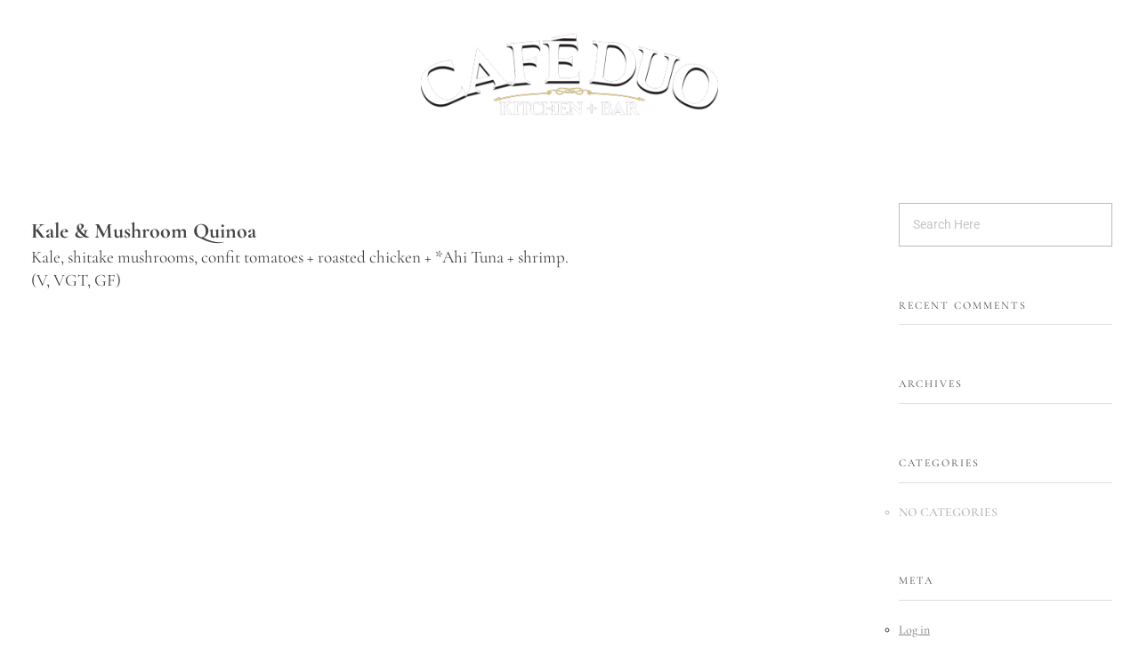

--- FILE ---
content_type: text/css
request_url: https://www.cafeduorestaurant.com/wp-content/plugins/restaurant-cafe-addon-for-elementor/assets/css/responsive.css?ver=1.3
body_size: 2772
content:
/**
 * Restaurant & Cafe Addon for Elementor Styling
*/

@media screen and (max-width:1415px) {
	.banner-container {
	  padding-right: 100px;
	  padding-left: 100px;
	}
	.narep-op-table-form.style-two {
	  padding: 50px 0 60px;
	}
	.narep-op-table-info-wrap [class*="nich-col-"] {
	  -ms-flex: 0 0 100%;
	  flex: 0 0 100%;
	  max-width: 100%;
	}
	.narep-op-table-info-wrap .narep-op-table-title {
	  text-align: left;
	  padding: 20px 0 40px;
	}
	.narep-op-table-info-wrap .narep-op-table-title h3 .res-sub-title,
	.narep-op-table-info-wrap .narep-op-table-title h3 {
	  text-align: left;
	}
	.narep-op-table-info-wrap .narep-op-table-food:after {
	  width: 100%;
	  height: 1px;
	  top: auto;
	  transform: none;
	  right: 0;
	  bottom: 0;
	  border-right: none;
	  border-bottom: 1px dashed #ffffff;
	}
	.narep-op-table-contact {
	  padding: 40px 0 10px;
	}
}
@media screen and (max-width:1366px) {
	.narep-chefs-info {
	  padding: 20px 60px;
	}
}

@media screen and (max-width:1310px) {
	.narep-history-wrap .owl-carousel .owl-nav button.owl-next,
	.narep-history-wrap .owl-carousel .owl-nav button.owl-prev {
	  bottom: -20px;
	}
	.narep-op-table-info {
	  padding: 30px;
	}
}
@media screen and (min-width:1270px) {
	.narep-history-wrap.history-two.history-three {
	  width: 100%;
	  min-width: 1140px;
	}
}
@media screen and (max-width:1199px) {
	.narep-organizer,
	.narep-conference,
	.narep-upcoming,
	.narep-schedule,
	.narep-sessions {
	  padding-left: 15px;
	  padding-right: 15px;
	}
	.banner-caption h1 {
    font-size: 42px;
	}
	.banner-caption p {
    font-size: 18px;
    line-height: 30px;
	}
	.banner-container {
	  max-width: 900px;
	}
	.narep-restaurant-item {
    padding: 50px 25px;
  }
	.narep-mate-item {
	  max-width: 300px;
	  margin: 0 auto 72px;
	}
	.narep-fod-tab-info {
    padding-left: 0;
  }
  .narep-fod-tab-item [class*="nich-order-"] .narep-fod-tab-info {
    padding-right: 0;
  }
  .narep-action-item-wrap {
    max-width: 570px;
    margin: 0 auto 25px;
  }
  .narep-resource-info {
	  padding: 30px;
	}
	.narep-addon-menu-wrap {
		margin-left: 0;
	}
	.narep-addon-menu-wrap .narep-image {
	  position: relative;
	  left: 0;
	  top: 0;
	  transform: none;
	  max-width: 130px;
	  margin: 0 auto 30px;
	}
	.narep-addon-menu-info {
	  margin-bottom: 30px;
	}
	.narep-chefs-wrap .narep-image.chefs-image {
	  padding: 20px 60px;
	}
	.narep-chefs-item .nich-order-2 {
	  -ms-flex-order: 1;
	  order: 1;
	}
	.narep-chefs-item .nich-order-1 {
	  -ms-flex-order: 2;
	  order: 2;
	}
	.narep-gift-card-info {
	  padding-left: 0;
	}
	.narep-op-table-info {
	  padding: 60px 40px;
	}
	.narep-rooms-item .narep-image {
	  text-align: center;
	}
	.narep-rooms-item .nich-order-2 {
	  -ms-flex-order: 1;
	  order: 1;
	}
	.narep-rooms-item .nich-order-1 {
	  -ms-flex-order: 2;
	  order: 2;
	}
	.narep-tab-price-wrap h2 {
	  font-size: 70px;
	  line-height: 60px;
	}
	.narep-tab-price-wrap h2 span {
	  font-size: 30px;
	  line-height: 30px;
	  top: 8px;
	}
	.narep-price-tab-item h3 {
	  font-size: 30px;
	}
	.narep-price-tab-item h4 {
	  font-size: 18px;
	  padding: 0 0 10px;
	}
}
@media screen and (max-width:991px) {
	.narep-history-wrap.history-two .narep-history-item {
	  -ms-flex: 0 0 50%;
	  flex: 0 0 50%;
	  max-width: 50%;
	  margin-bottom: 30px;
	}
	.narep-process-item-vertical .vertical-info,
	.narep-process-item-vertical .narep-image,
	.narep-history-item .history-info,
	.narep-history-item .history-image {
	  -ms-flex: 0 0 100%;
	  flex: 0 0 100%;
	  max-width: 100%;
	  padding: 0 15px;
	}
	.narep-process-item-vertical:nth-child(odd) .vertical-info,
	.narep-history-item:nth-child(odd) .history-info {
	  padding-right: 15px;
	  text-align: left;
	}
	.narep-process-item-vertical:nth-child(odd) .narep-image,
	.narep-history-item:nth-child(odd) .history-image {
	  padding-left: 15px;
	}
	.narep-process-item-vertical:nth-child(even) .narep-image,
	.narep-history-item:nth-child(even) .history-image {
	  padding-right: 15px;
	  text-align: left;
	  -ms-flex-order: 1;
	  order: 2;
	}
	.narep-process-item-vertical:nth-child(even) .vertical-info,
	.narep-history-item:nth-child(even) .history-info {
	  padding-left: 15px;
	  text-align: left;
	  -ms-flex-order: 2;
	  order: 1;
	}
	.narep-history-item {
	  padding-left: 30px;
	}
	.narep-history-item span,
	.narep-history-item span:before,
	.narep-history-item span:after {
	  right: auto;
    top: 0px;
	}
	.narep-history-wrap:before {
	  left: 15px;
	  right: auto;
	}
	.narep-history-item {
	  padding: 0 0 50px 30px;
	}
	.narep-history-item .history-info span {
	  left: 11px;
	}
	.narep-history-item .history-info {
	  padding-bottom: 20px;
	}
	.history-vertical .narep-history-item .history-info {
		padding-top: 20px;
		margin-bottom: 15px;
	}
	.history-vertical .narep-history-item:nth-child(odd) .history-info {
    margin-left: 45px;
    border-left: 3px solid #ed366d;
    border-radius: 0 10px 10px 0;
    border-right: none;
    text-align: left;
    width: 90%;
		flex: 0 0 90%;
		padding-left: 45px;
	}
	.history-vertical .narep-history-item:nth-child(even) .history-info {
		width: 90%;
		flex: 0 0 90%;
	}
	.narep-masonry[data-items="3"] .masonry-item,
	.narep-masonry[data-items="4"] .masonry-item,
	.masonry-item.one-third,
	.masonry-item.one-fourth,
	.masonry-item.one-fourth-two,
	.masonry-item.one-third-two,
	.masonry-item.one-half,
	.masonry-item.one-half-two,
	.masonry-item.full-width {
	  width: 50%;
	}
	.process-info {
	  max-width: 132px;
	  margin: 0 auto;
	}
	.narep-process-item {
	  padding: 15px;
	  width: 50%;
	}
	.narep-process-item:after,
	.narep-process-item:before,
	.border-style.narep-process-item:before {
		content: none;
	}
	.process-number-item {
	  flex: 0 0 50%;
	  max-width: 50%;
	}
	.narep-process-wrap.style-three {
	  padding-left: 40px;
	}
	.narep-process-wrap.style-three:before {
	  left: 15px;
	  right: auto;
	}
	.narep-process-wrap.style-three {
	  padding-left: 30px;
	}
	.narep-process-item-vertical:before,
	.narep-process-item-vertical:after {
	  right: auto;
	  left: -7px;
	}
	.narep-team-single-item .single-mate-image,
	.narep-team-single-item .single-mate-info {
	  -ms-flex: 0 0 100%;
	  flex: 0 0 100%;
	  max-width: 100%;
	}
	.narep-team-single-item .single-mate-info {
	  padding-top: 40px;
	  text-align: center;
	}
	.narep-aboutus-item .aboutus-image,
	.narep-aboutus-item .aboutus-info,
	.narep-aboutme-item .aboutme-image,
	.narep-aboutme-item .aboutme-info {
	  flex: 0 0 100%;
	  max-width: 100%;
	}
	.schedule-image .narep-image {
	  max-width: 200px;
	  margin: 0 auto;
	  padding: 0 0 30px;
	}
	.schedule-content {
	  text-align: center;
	}
	ul.narep-tab-links {
		border: none;
	}
	.schedule-content ul li {
	  float: none;
	  display: inline-block;
	}
	.narep-tab-links li {
	  margin: 5px !important;
	}
	.narep-tab-links li.narep-tab-line {
	  display: none;
	}
	.narep-tab-links a {
		border: 1px solid #f7b800;
	}
	.narep-tab-links li.active a {
	  background: #f7b800;
	}
	.narep-tab-links a:after {
		content: none;
	}
	.tab-vertical ul.narep-tab-links {
	  width: 100%;
	  float: none;
	  border-bottom: none;
	  border-right: none;
	  padding-right: 0;
	}
	.tab-vertical .narep-tab-links li {
	  width: auto;
	}
	.tab-vertical .narep-tab-links li a {
	  padding: 20px;
	  text-align: center;
	}
	.tab-vertical .narep-tab-content {
	  width: 100%;
	  float: none;
	  padding-left: 0;
	}
	.narep-tab-three .narep-tab-links a {
	  border-radius: 100px;
	}
	.narep-tab-three .narep-tab-links {
		padding: 10px;
	}
	.narep-team-item {
	  max-width: 400px;
	  margin: 0 auto;
	}
	.narep-swiper-slide.swiper {
    height: auto;
    min-height: auto;
  }
	.narep-swiper-slide.swiper .swiper-button-prev,
  .narep-swiper-slide.swiper .swiper-button-next {
    width: 50px;
    height: 50px;
  }
  .narep-swiper-slide.swiper .swiper-button-prev {
    left: 20px;
  }
  .narep-swiper-slide.swiper .swiper-button-next {
    right: 20px;
  }
  .banner-caption h1 {
    font-size: 30px;
    line-height: 40px;
	}
	.banner-caption p {
    font-size: 16px;
    line-height: 28px;
	}
	.banner-caption.left-align,
	.banner-caption.right-align,
	.banner-caption.center-align {
	  margin: 0 auto;
	  text-align: center;
	}
	.narep-restaurants-wrap [class*="nich-col-"]:nth-child(3n) {
	  border-right: 6px solid #ffffff;
	}
	.narep-stats-wrap {
	  max-width: 300px;
	  margin: 0 auto;
	}
	.narep-fod-tab-info, 
	.narep-fod-tab-item [class*="nich-order-"] .narep-fod-tab-info {
    padding-top: 35px;
  }
  .narep-fod-tab-info h2 {
    font-size: 60px;
    line-height: 62px;
  }
  .narep-addon-item {
	  margin-bottom: 20px;
	}
	.food-menu-four .narep-food-menu-item {
	  width: 100%;
	}
	.food-menu-four .narep-food-menu-item .narep-image {
  	max-width: 100%;
	  border-radius: 0;
	  margin: 0 auto;
	  display: block;
	  float: none;
	  text-align: center;
	}
	.food-menu-four .narep-food-menu-item-wrap {
	  max-width: 400px;
	  margin: 0 auto 30px;
	}
	.food-menu-four .narep-food-menu-info {
	  width: 100%;
	  padding: 20px 20px 10px;
	}
	.food-menu-four .narep-btn-wrap {
	  padding: 10px 20px 30px;
	  width: 100%;
	}
	.narep-tab-benefit {
	  order: -1;
	}
	.gallery-info h2 {
	  font-size: 20px;
	}
	.narep-nav-slider {
	  max-width: 100%;
	  position: relative;
	}
	.narep-branch-nav .slick-slide .item {
	  padding: 0 10px;
	}
	.narep-splitted-slider .ms-left, 
	.narep-splitted-slider .ms-right {
	  width: 100% !important;
	}
	.narep-rooms-info:before {
	  content: "";
	  position: absolute;
	  width: 100%;
	  height: 100%;
	  top: 0;
	  left: 0;
	  background: #ffffff;
	}
	.narep-price-tab-item {
	  text-align: center;
	}
	.narep-tab-price-wrap {
	  padding: 10px 0 30px;
	}
}
@media screen and (max-width:782px) {
	.banner-container {
    max-width: 720px;
	}
}
@media screen and (max-width:767px) {
	.narep-history-wrap.history-two .narep-history-item {
	  -ms-flex: 0 0 100%;
	  flex: 0 0 100%;
	  max-width: 100%;
	}
	.masonry-item,
	.narep-process-item,
	.narep-masonry[data-items="3"] .masonry-item,
	.narep-masonry[data-items="4"] .masonry-item,
	.masonry-item.one-third,
	.masonry-item.one-fourth,
	.masonry-item.one-fourth-two,
	.masonry-item.one-third-two,
	.masonry-item.one-half,
	.masonry-item.one-half-two,
	.masonry-item.full-width {
	  width: 100%;
	}
	.image-wrap:after {
		content: none;
	}
	.narep-restaurants-wrap [class*="nich-col-"], 
	.narep-restaurants-wrap [class*="nich-col-"]:nth-child(3n) {
    border-right: none;
  }
  .narep-restaurant-item {
    padding: 35px 20px;
  }
  .narep-mate-item {
	  margin-bottom: 67px;
	}
	.testimonials-style-two .narep-testimonial-item {
	  padding: 30px;
	}
	.testimonials-style-two .narep-testimonial-item {
    padding: 30px;
  }
  .narep-testimonial-item p {
    font-size: 14px;
  }
  .narep-testimonial-info {
    padding-top: 20px;
  }
  .testimonials-style-two .owl-carousel .owl-nav button.owl-prev {
    left: 50px;
  }
  .testimonials-style-two .owl-carousel .owl-nav button.owl-next {
    right: 50px;
  }
  .narep-customer-rating {
    font-size: 14px;
  }
  .narep-testimonials-wrap {
    padding: 30px;
    margin-top: 20px;
  }
  .narep-testimonials-wrap .narep-icon {
    top: -15px;
  }
  .narep-testimonials-wrap .narep-icon i {
    font-size: 36px;
  }  
  .narep-blog-style-two .narep-blog-item {
    max-width: none;
    padding: 0;
  }
  .narep-blog-style-two .narep-blog-item .narep-image {
    float: none;
  }
  .narep-blog-style-two .narep-blog-item .narep-image img {
    width: auto;
  }
  .narep-blog-style-two .narep-blog-info {
    padding: 15px 0 0;
  }
  .narep-action-item-wrap {
    max-width: 370px;
  }
  .narep-action-item .narep-image {
    float: none;
    max-width: none;
  }
  .narep-action-item .narep-image img {
    -webkit-border-radius: 3px 3px 0 0;
    -ms-border-radius: 3px 3px 0 0;
    border-radius: 3px 3px 0 0;
  }
  .narep-action-info {
    padding: 25px 25px 10px;
    -webkit-border-radius: 0 0 3px 3px;
    -ms-border-radius: 0 0 3px 3px;
    border-radius: 0 0 3px 3px;
  }
  .narep-gift-card-wrap {
  	padding: 40px 30px;
  }
  a.narep-btn.narep-pro-btn {
	  top: 0;
	  transform: translateY(0);
	}
}
@media screen and (max-width:600px) {
	.process-number-item {
	  flex: 0 0 100%;
	  max-width: 100%;
	}
	.narep-food-menu-item {
	  display: inline-block;
	  text-align: center;
	  width: 100%;
	  padding: 0 0 20px;
	}
	.narep-food-menu-info {
	  padding-left: 0;
	}
	.food-menu-toggle .narep-food-menu-item .narep-image {
		float: left;
	}
	.food-menu-three .menu-info-inner {
	  width: 100%;
	}
	.food-menu-three .narep-food-menu-info .narep-btn-wrap {
	  padding: 15px 0;
	  width: 100%;
	  text-align: left;
	}
	.food-menu-three .no-img .narep-customer-rating {
	  padding: 0;
	}
	.food-menu-three .narep-food-menu-item {
	  width: 100%;
	  float: left;
	}
	.narep-food-menu-info {
	  padding-left: 0;
	  width: 100%;
	}
	.food-menu-four .narep-food-menu-item .narep-image {
	  max-width: 100%;
	}
}
@media screen and (max-width:599px) {
	.narep-swiper-slide.swiper .swiper-button-prev,
  .narep-swiper-slide.swiper .swiper-button-next {
    display: none;
  }
  .banner-container {
    max-width: 540px;
    padding: 0 25px;
	}
	.venue-info-wrap h3.venue-title,
	.narep-venue-item .venue-info-wrap h5 {
	  font-size: 26px;
	}
	.testimonials-style-four .narep-testimonial-content {
	  padding: 20px 20px 5px;
	}
	.customer-inner-info h4.customer-name {
	  font-size: 22px;
	}
	.narep-bullet-style-two li {
	  float: none;
	  width: 100%;
	}
	.narep-chefs-info-wrap .narep-chefs-name {
	  padding-bottom: 20px;
	}
	.narep-chefs-info-wrap .narep-chefs-name,
	.narep-chefs-info-wrap .narep-btn-wrap {
	  width: 100%;
	  text-align: left;
	}
	.narep-chefs-wrap .narep-image.chefs-image,
	.narep-chefs-info {
	  padding: 20px;
	}
	.narep-blog-style-three .narep-blog-info ul li:first-child,
	.narep-blog-style-three .narep-blog-info ul li {
		width: 100%;
		border-left: none;
	}
	.narep-blog-style-three .narep-blog-info {
		margin: 0 20px;
	}
	ul.narep-room-list {
	  padding: 0;
	  display: block;
	}
	ul.narep-room-list li {
	  padding: 0 0 30px;
	  width: 100%;
	  display: inline-block;
	}
	.narep-video-btn {
	  width: 50px;
	  height: 50px;
	}
	.narep-ripple, .narep-ripple:before, .narep-ripple:after {
	  height: 50px;
	  width: 50px;
	}
	.narep-recipe-title {
	  font-size: 24px;
	}
}
@media screen and (max-width:479px) {
	.narep-restaurant-item {
    padding-top: 30px;
    padding-bottom: 30px;
  }
  .narep-restaurant-item h4 {
    font-size: 18px;
    line-height: 30px;
  }
  .owl-carousel .owl-dots {
    padding-top: 15px;
  }
  .owl-carousel .owl-nav {
    padding-top: 10px;
    text-align: center;
  }
  .testimonials-style-two .owl-carousel .owl-nav button.owl-prev, 
  .testimonials-style-two .owl-carousel .owl-nav button.owl-next {
    position: static;
    margin: 0 8px;
  }
  .testimonials-style-two .narep-testimonial-item {
    padding: 20px 25px 25px;
  }
  .narep-addon-item .narep-checkbox-wrap .label-price {
	  position: relative;
	  padding: 0;
	}
	.addon-indicator p, 
	.addon-indicator .narep-customer-rating {
		padding-left: 0;
	}
	.narep-addon-item .narep-checkbox-wrap .label-wrap:after {
		content: none;
	}
	.narep-food-menu-title:after,
	.narep-addon-menu-title:after {
		content: none;
	}
	.food-price,
	.addon-price {
		position: relative;
		padding-left: 5px;
	}
	.narep-addon-menu-wrap .narep-image {
	  margin-left: 0;
	}
	.narep-addon-menu-wrap .addon-total,
	.narep-addon-menu-wrap .narep-btn-wrap {
	  text-align: left;
	}		
	.narep-card-info .narep-icon {
	  opacity: 0.3;
	}
	.narep-card-info h2 {
	  padding: 0;
	}
	.narep-card-info {
	  padding: 20px;
	}
	.narep-card-recipient {
	  padding: 20px 0 0;
	}
	.narep-gift-card-info .narep-btn-wrap {
	  padding: 30px 0 0;
	}
	.narep-layerd-wrap .narep-layerd-container .narep-layer {
	  transform: none !important;
	}
	.narep-layerd-wrap .narep-layerd-container {
	  bottom: 50%;
	  transform: translateY(50%);
	}
	.narep-layerd-wrap:before {
	  height: auto;
	  padding: 100% 0;
	}
	.narep-benefits-wrap .narep-section-title {
	  padding: 20px;
	}
	.narep-details-inner {
	  padding: 20px 20px 0;
	}
	.narep-address-details .narep-btn-wrap {
	  padding-top: 10px;
	}
	.narep-branch-nav-item .narep-image {
	  display: none;
	}
	.narep-branch-nav-item .narep-branch-info {
	  padding: 50px 30px 30px;
	}
	.narep-address-details {
	  left: 25px;
	}
	.narep-op-table-title h3 .res-sub-title, .narep-op-table-title h4 {
	  font-size: 50px;
	  top: 0;
	}
	.narep-op-table-info {
	  padding: 20px 20px 50px;
	}
	.narep-rooms-info {
	  padding: 30px;
	}
	.rooms-title-wrap, 
	.rooms-price-wrap {
	  width: 100%;
	  text-align: left;
	}
	.narep-op-table-info-wrap {
	  padding: 30px;
	}
}

--- FILE ---
content_type: text/css
request_url: https://www.cafeduorestaurant.com/wp-content/uploads/elementor/css/post-1565.css?ver=1727189856
body_size: 1529
content:
.elementor-1565 .elementor-element.elementor-element-7f9b4fa{margin-top:0px;margin-bottom:0px;padding:40px 35px 30px 35px;}.elementor-bc-flex-widget .elementor-1565 .elementor-element.elementor-element-3f0b562.elementor-column .elementor-widget-wrap{align-items:center;}.elementor-1565 .elementor-element.elementor-element-3f0b562.elementor-column.elementor-element[data-element_type="column"] > .elementor-widget-wrap.elementor-element-populated{align-content:center;align-items:center;}.elementor-bc-flex-widget .elementor-1565 .elementor-element.elementor-element-69a510e.elementor-column .elementor-widget-wrap{align-items:center;}.elementor-1565 .elementor-element.elementor-element-69a510e.elementor-column.elementor-element[data-element_type="column"] > .elementor-widget-wrap.elementor-element-populated{align-content:center;align-items:center;}.elementor-1565 .elementor-element.elementor-element-69a510e.elementor-column > .elementor-widget-wrap{justify-content:center;}.elementor-1565 .elementor-element.elementor-element-69a510e > .elementor-widget-wrap > .elementor-widget:not(.elementor-widget__width-auto):not(.elementor-widget__width-initial):not(:last-child):not(.elementor-absolute){margin-bottom:0px;}.elementor-1565 .elementor-element.elementor-element-3cfbe50{text-align:center;width:auto;max-width:auto;flex-grow:1;}.elementor-1565 .elementor-element.elementor-element-3cfbe50 .aux-has-logo img{width:100%;max-width:100%;}.elementor-bc-flex-widget .elementor-1565 .elementor-element.elementor-element-5cd15aa.elementor-column .elementor-widget-wrap{align-items:center;}.elementor-1565 .elementor-element.elementor-element-5cd15aa.elementor-column.elementor-element[data-element_type="column"] > .elementor-widget-wrap.elementor-element-populated{align-content:center;align-items:center;}.elementor-1565 .elementor-element.elementor-element-5cd15aa.elementor-column > .elementor-widget-wrap{justify-content:flex-end;}.elementor-1565 .elementor-element.elementor-element-98b720a .aux-icon-list-item{min-width:26px;margin-right:32px;align-items:center;}.elementor-1565 .elementor-element.elementor-element-98b720a .aux-direction-horizontal .aux-icon-list-item:after{right:calc(-32px/2);}.elementor-1565 .elementor-element.elementor-element-98b720a .aux-icon-list-item, .elementor-1565 .elementor-element.elementor-element-98b720a .aux-icon-list-items{justify-content:center;text-align:center;}.elementor-1565 .elementor-element.elementor-element-98b720a .aux-direction-horizontal{align-items:center;}.elementor-1565 .elementor-element.elementor-element-98b720a .aux-icon-list-item:not(:last-child){padding-bottom:0px;}.elementor-1565 .elementor-element.elementor-element-98b720a .aux-icon-list-item:not(:first-child){margin-top:0px;}.elementor-1565 .elementor-element.elementor-element-98b720a .aux-icon-list-icon{color:#FFFFFF;font-size:23px;padding:10px 10px 10px 10px;line-height:0;}.elementor-1565 .elementor-element.elementor-element-98b720a .aux-icon-list-item:hover .aux-icon-list-icon{color:var( --e-global-color-accent );}.elementor-1565 .elementor-element.elementor-element-98b720a > .elementor-widget-container{padding:0px 20px 15px 70px;}.elementor-1565 .elementor-element.elementor-element-98b720a{width:auto;max-width:auto;align-self:center;}.elementor-1565 .elementor-element.elementor-element-10665ac{display:block;text-align:right;width:auto;max-width:auto;}.elementor-1565 .elementor-element.elementor-element-10665ac .aux-vertical .aux-menu-depth-0 .aux-item-content{display:block;text-align:right;}.elementor-1565 .elementor-element.elementor-element-10665ac .aux-menu-depth-0 > .aux-item-content{color:var( --e-global-color-primary );font-size:24px;font-weight:600;text-transform:uppercase;line-height:1.5em;padding:0px 0px 0px 0px;}.elementor-1565 .elementor-element.elementor-element-10665ac .aux-menu-depth-0.aux-hover > .aux-item-content {color:var( --e-global-color-secondary );}.elementor-1565 .elementor-element.elementor-element-10665ac .aux-menu-item.aux-open > .aux-submenu{background-color:#F7F7F7;}.elementor-1565 .elementor-element.elementor-element-10665ac .aux-submenu .aux-menu-item .aux-item-content{color:var( --e-global-color-48eff407 );padding:0px 0px 0px 0px;}.elementor-1565 .elementor-element.elementor-element-10665ac .aux-submenu .aux-menu-item{font-family:"Cormorant Garamond", Sans-serif;font-size:23px;font-weight:200;margin:0px 0px 10px 0px;}.elementor-1565 .elementor-element.elementor-element-10665ac .aux-submenu .aux-menu-item.aux-hover .aux-item-content{color:var( --e-global-color-2ca12ed9 );}.elementor-1565 .elementor-element.elementor-element-10665ac .aux-burger:before,  .elementor-1565 .elementor-element.elementor-element-10665ac .aux-burger:after, .elementor-1565 .elementor-element.elementor-element-10665ac .aux-burger .mid-line{border-color:#FFFFFF !important;}.elementor-1565 .elementor-element.elementor-element-10665ac .aux-fs-menu .aux-menu-item > .aux-item-content{font-weight:500;padding:0px 0px 25px 0px;}.elementor-1565 .elementor-element.elementor-element-10665ac .aux-fs-menu .aux-menu-item.aux-hover > .aux-item-content{color:var( --e-global-color-secondary );}.elementor-1565 .elementor-element.elementor-element-10665ac .aux-fs-menu .aux-master-menu{text-align:left;}.elementor-1565 .elementor-element.elementor-element-10665ac .aux-fs-popup .aux-panel-close{border-color:var( --e-global-color-primary );}.elementor-1565 .elementor-element.elementor-element-10665ac .aux-fs-popup .aux-panel-close .aux-close:before{background-color:var( --e-global-color-primary );}.elementor-1565 .elementor-element.elementor-element-10665ac .aux-fs-popup .aux-panel-close .aux-close:after{background-color:var( --e-global-color-primary );}.elementor-1565 .elementor-element.elementor-element-5aed653{margin-top:0px;margin-bottom:0px;padding:30px 35px 30px 35px;}.elementor-bc-flex-widget .elementor-1565 .elementor-element.elementor-element-efe4dc3.elementor-column .elementor-widget-wrap{align-items:center;}.elementor-1565 .elementor-element.elementor-element-efe4dc3.elementor-column.elementor-element[data-element_type="column"] > .elementor-widget-wrap.elementor-element-populated{align-content:center;align-items:center;}.elementor-1565 .elementor-element.elementor-element-efe4dc3.elementor-column > .elementor-widget-wrap{justify-content:center;}.elementor-1565 .elementor-element.elementor-element-efe4dc3 > .elementor-widget-wrap > .elementor-widget:not(.elementor-widget__width-auto):not(.elementor-widget__width-initial):not(:last-child):not(.elementor-absolute){margin-bottom:0px;}.elementor-1565 .elementor-element.elementor-element-1964f79 .aux-icon-list-item{min-width:26px;margin-right:32px;align-items:center;}.elementor-1565 .elementor-element.elementor-element-1964f79 .aux-direction-horizontal .aux-icon-list-item:after{right:calc(-32px/2);}.elementor-1565 .elementor-element.elementor-element-1964f79 .aux-icon-list-item, .elementor-1565 .elementor-element.elementor-element-1964f79 .aux-icon-list-items{justify-content:center;text-align:center;}.elementor-1565 .elementor-element.elementor-element-1964f79 .aux-direction-horizontal{align-items:center;}.elementor-1565 .elementor-element.elementor-element-1964f79 .aux-icon-list-item:not(:last-child){padding-bottom:0px;}.elementor-1565 .elementor-element.elementor-element-1964f79 .aux-icon-list-item:not(:first-child){margin-top:0px;}.elementor-1565 .elementor-element.elementor-element-1964f79 .aux-icon-list-icon{color:#FFFFFF;font-size:23px;padding:10px 10px 10px 10px;line-height:0;}.elementor-1565 .elementor-element.elementor-element-1964f79 .aux-icon-list-item:hover .aux-icon-list-icon{color:var( --e-global-color-accent );}.elementor-1565 .elementor-element.elementor-element-1964f79 > .elementor-widget-container{padding:0px 20px 15px 70px;}.elementor-1565 .elementor-element.elementor-element-1964f79{width:auto;max-width:auto;align-self:center;}.elementor-bc-flex-widget .elementor-1565 .elementor-element.elementor-element-20f3544.elementor-column .elementor-widget-wrap{align-items:center;}.elementor-1565 .elementor-element.elementor-element-20f3544.elementor-column.elementor-element[data-element_type="column"] > .elementor-widget-wrap.elementor-element-populated{align-content:center;align-items:center;}.elementor-1565 .elementor-element.elementor-element-20f3544.elementor-column > .elementor-widget-wrap{justify-content:flex-end;}.elementor-1565 .elementor-element.elementor-element-b9c786f{display:block;text-align:right;width:auto;max-width:auto;}.elementor-1565 .elementor-element.elementor-element-b9c786f .aux-vertical .aux-menu-depth-0 .aux-item-content{display:block;text-align:right;}.elementor-1565 .elementor-element.elementor-element-b9c786f .aux-menu-depth-0 > .aux-item-content{color:var( --e-global-color-primary );font-size:24px;font-weight:600;text-transform:uppercase;line-height:1.5em;padding:0px 0px 0px 0px;}.elementor-1565 .elementor-element.elementor-element-b9c786f .aux-menu-depth-0.aux-hover > .aux-item-content {color:var( --e-global-color-secondary );}.elementor-1565 .elementor-element.elementor-element-b9c786f .aux-menu-item.aux-open > .aux-submenu{background-color:#F7F7F7;}.elementor-1565 .elementor-element.elementor-element-b9c786f .aux-submenu .aux-menu-item .aux-item-content{color:var( --e-global-color-48eff407 );padding:0px 0px 0px 0px;}.elementor-1565 .elementor-element.elementor-element-b9c786f .aux-submenu .aux-menu-item{font-family:"Cormorant Garamond", Sans-serif;font-size:23px;font-weight:200;margin:0px 0px 10px 0px;}.elementor-1565 .elementor-element.elementor-element-b9c786f .aux-submenu .aux-menu-item.aux-hover .aux-item-content{color:var( --e-global-color-2ca12ed9 );}.elementor-1565 .elementor-element.elementor-element-b9c786f .aux-burger:before,  .elementor-1565 .elementor-element.elementor-element-b9c786f .aux-burger:after, .elementor-1565 .elementor-element.elementor-element-b9c786f .aux-burger .mid-line{border-color:#FFFFFF !important;}.elementor-1565 .elementor-element.elementor-element-b9c786f .aux-fs-menu .aux-menu-item > .aux-item-content{font-weight:500;padding:0px 0px 25px 0px;}.elementor-1565 .elementor-element.elementor-element-b9c786f .aux-fs-menu .aux-menu-item.aux-hover > .aux-item-content{color:var( --e-global-color-secondary );}.elementor-1565 .elementor-element.elementor-element-b9c786f .aux-fs-menu .aux-master-menu{text-align:left;}.elementor-1565 .elementor-element.elementor-element-b9c786f .aux-fs-popup .aux-panel-close{border-color:var( --e-global-color-primary );}.elementor-1565 .elementor-element.elementor-element-b9c786f .aux-fs-popup .aux-panel-close .aux-close:before{background-color:var( --e-global-color-primary );}.elementor-1565 .elementor-element.elementor-element-b9c786f .aux-fs-popup .aux-panel-close .aux-close:after{background-color:var( --e-global-color-primary );}.elementor-1565 .elementor-element.elementor-element-494dd2b{margin-top:0px;margin-bottom:0px;padding:30px 35px 30px 35px;}.elementor-bc-flex-widget .elementor-1565 .elementor-element.elementor-element-292224d.elementor-column .elementor-widget-wrap{align-items:center;}.elementor-1565 .elementor-element.elementor-element-292224d.elementor-column.elementor-element[data-element_type="column"] > .elementor-widget-wrap.elementor-element-populated{align-content:center;align-items:center;}.elementor-1565 .elementor-element.elementor-element-292224d.elementor-column > .elementor-widget-wrap{justify-content:center;}.elementor-1565 .elementor-element.elementor-element-292224d > .elementor-widget-wrap > .elementor-widget:not(.elementor-widget__width-auto):not(.elementor-widget__width-initial):not(:last-child):not(.elementor-absolute){margin-bottom:0px;}.elementor-1565 .elementor-element.elementor-element-3668591{text-align:center;width:auto;max-width:auto;flex-grow:1;}.elementor-1565 .elementor-element.elementor-element-3668591 .aux-has-logo img{width:100%;max-width:100%;}@media(min-width:768px){.elementor-1565 .elementor-element.elementor-element-3f0b562{width:40%;}.elementor-1565 .elementor-element.elementor-element-69a510e{width:19.332%;}.elementor-1565 .elementor-element.elementor-element-5cd15aa{width:40%;}}@media(max-width:1366px) and (min-width:768px){.elementor-1565 .elementor-element.elementor-element-3f0b562{width:50%;}.elementor-1565 .elementor-element.elementor-element-69a510e{width:40%;}.elementor-1565 .elementor-element.elementor-element-5cd15aa{width:50%;}.elementor-1565 .elementor-element.elementor-element-efe4dc3{width:40%;}.elementor-1565 .elementor-element.elementor-element-20f3544{width:30%;}.elementor-1565 .elementor-element.elementor-element-292224d{width:40%;}}@media(max-width:1024px) and (min-width:768px){.elementor-1565 .elementor-element.elementor-element-3f0b562{width:30%;}.elementor-1565 .elementor-element.elementor-element-69a510e{width:40%;}.elementor-1565 .elementor-element.elementor-element-5cd15aa{width:30%;}.elementor-1565 .elementor-element.elementor-element-efe4dc3{width:40%;}.elementor-1565 .elementor-element.elementor-element-20f3544{width:30%;}.elementor-1565 .elementor-element.elementor-element-292224d{width:40%;}}@media(max-width:1366px){.elementor-1565 .elementor-element.elementor-element-7f9b4fa{padding:015px 30px 015px 30px;}.elementor-1565 .elementor-element.elementor-element-5aed653{padding:015px 30px 015px 30px;}.elementor-1565 .elementor-element.elementor-element-494dd2b{padding:015px 30px 015px 30px;}}@media(max-width:1024px){.elementor-1565 .elementor-element.elementor-element-7f9b4fa{padding:20px 30px 20px 30px;}.elementor-1565 .elementor-element.elementor-element-3cfbe50 .aux-has-logo img{width:100%;}.elementor-1565 .elementor-element.elementor-element-3cfbe50{flex-grow:0;}.elementor-1565 .elementor-element.elementor-element-98b720a .aux-icon-list-item{margin-right:22px;}.elementor-1565 .elementor-element.elementor-element-98b720a .aux-direction-horizontal .aux-icon-list-item:after{right:calc(-22px/2);}.elementor-1565 .elementor-element.elementor-element-98b720a .aux-icon-list-icon{color:#FFFFFF;font-size:22px;}.elementor-1565 .elementor-element.elementor-element-98b720a .aux-icon-list-item:hover .aux-icon-list-icon{color:#FF5D20;}.elementor-1565 .elementor-element.elementor-element-98b720a > .elementor-widget-container{padding:0px 20px 17px 10px;}.elementor-1565 .elementor-element.elementor-element-98b720a{align-self:center;}.elementor-1565 .elementor-element.elementor-element-10665ac .aux-menu-depth-0 > .aux-item-content{font-size:19px;padding:0px 25px 0px 0px;}.elementor-1565 .elementor-element.elementor-element-10665ac .aux-submenu .aux-menu-item{font-size:21px;}.elementor-1565 .elementor-element.elementor-element-10665ac > .elementor-widget-container{margin:55px 0px 0px 0px;padding:0px 0px 0px 0px;}.elementor-1565 .elementor-element.elementor-element-10665ac{width:auto;max-width:auto;}.elementor-1565 .elementor-element.elementor-element-1964f79 .aux-icon-list-item{margin-right:22px;}.elementor-1565 .elementor-element.elementor-element-1964f79 .aux-direction-horizontal .aux-icon-list-item:after{right:calc(-22px/2);}.elementor-1565 .elementor-element.elementor-element-1964f79 .aux-icon-list-icon{color:#FFFFFF;font-size:22px;}.elementor-1565 .elementor-element.elementor-element-1964f79 .aux-icon-list-item:hover .aux-icon-list-icon{color:#FF5D20;}.elementor-1565 .elementor-element.elementor-element-1964f79 > .elementor-widget-container{padding:0px 20px 17px 10px;}.elementor-1565 .elementor-element.elementor-element-1964f79{align-self:center;}.elementor-1565 .elementor-element.elementor-element-b9c786f .aux-menu-depth-0 > .aux-item-content{font-size:19px;padding:0px 25px 0px 0px;}.elementor-1565 .elementor-element.elementor-element-b9c786f .aux-submenu .aux-menu-item{font-size:21px;}.elementor-1565 .elementor-element.elementor-element-b9c786f > .elementor-widget-container{margin:55px 0px 0px 0px;padding:0px 0px 0px 0px;}.elementor-1565 .elementor-element.elementor-element-b9c786f{width:auto;max-width:auto;}.elementor-1565 .elementor-element.elementor-element-3668591 .aux-has-logo img{width:100%;}.elementor-1565 .elementor-element.elementor-element-3668591{flex-grow:0;}}@media(max-width:767px){.elementor-1565 .elementor-element.elementor-element-7f9b4fa{padding:010px 15px 010px 15px;}.elementor-1565 .elementor-element.elementor-element-3f0b562{width:2%;}.elementor-1565 .elementor-element.elementor-element-69a510e{width:45%;}.elementor-bc-flex-widget .elementor-1565 .elementor-element.elementor-element-69a510e.elementor-column .elementor-widget-wrap{align-items:center;}.elementor-1565 .elementor-element.elementor-element-69a510e.elementor-column.elementor-element[data-element_type="column"] > .elementor-widget-wrap.elementor-element-populated{align-content:center;align-items:center;}.elementor-1565 .elementor-element.elementor-element-3cfbe50 .aux-has-logo img{width:100%;}.elementor-1565 .elementor-element.elementor-element-5cd15aa{width:47%;}.elementor-1565 .elementor-element.elementor-element-5cd15aa > .elementor-widget-wrap > .elementor-widget:not(.elementor-widget__width-auto):not(.elementor-widget__width-initial):not(:last-child):not(.elementor-absolute){margin-bottom:0px;}.elementor-1565 .elementor-element.elementor-element-98b720a .aux-icon-list-item{min-width:14px;margin-right:23px;}.elementor-1565 .elementor-element.elementor-element-98b720a .aux-direction-horizontal .aux-icon-list-item:after{right:calc(-23px/2);}.elementor-1565 .elementor-element.elementor-element-98b720a .aux-icon-list-item:not(:last-child){padding-bottom:0px;}.elementor-1565 .elementor-element.elementor-element-98b720a .aux-icon-list-item:not(:first-child){margin-top:0px;}.elementor-1565 .elementor-element.elementor-element-98b720a .aux-icon-list-icon{font-size:20px;padding:0px 0px 0px 0px;line-height:0;}.elementor-1565 .elementor-element.elementor-element-98b720a > .elementor-widget-container{padding:0px 10px 12px 0px;}.elementor-1565 .elementor-element.elementor-element-10665ac{text-align:left;width:auto;max-width:auto;}.elementor-1565 .elementor-element.elementor-element-10665ac .aux-vertical .aux-menu-depth-0 .aux-item-content{text-align:left;}.elementor-1565 .elementor-element.elementor-element-10665ac .aux-menu-depth-0 > .aux-item-content{font-size:24px;}.elementor-1565 .elementor-element.elementor-element-10665ac .aux-submenu .aux-menu-item{font-size:22px;}.elementor-1565 .elementor-element.elementor-element-10665ac > .elementor-widget-container{margin:0px 0px 0px 0px;}.elementor-1565 .elementor-element.elementor-element-5aed653{padding:20px 20px 5px 20px;}.elementor-1565 .elementor-element.elementor-element-efe4dc3{width:52%;}.elementor-bc-flex-widget .elementor-1565 .elementor-element.elementor-element-efe4dc3.elementor-column .elementor-widget-wrap{align-items:center;}.elementor-1565 .elementor-element.elementor-element-efe4dc3.elementor-column.elementor-element[data-element_type="column"] > .elementor-widget-wrap.elementor-element-populated{align-content:center;align-items:center;}.elementor-1565 .elementor-element.elementor-element-efe4dc3.elementor-column > .elementor-widget-wrap{justify-content:flex-start;}.elementor-1565 .elementor-element.elementor-element-1964f79 .aux-icon-list-item{min-width:14px;margin-right:40px;}.elementor-1565 .elementor-element.elementor-element-1964f79 .aux-direction-horizontal .aux-icon-list-item:after{right:calc(-40px/2);}.elementor-1565 .elementor-element.elementor-element-1964f79 .aux-icon-list-item, .elementor-1565 .elementor-element.elementor-element-1964f79 .aux-icon-list-items{justify-content:flex-start;text-align:left;}.elementor-1565 .elementor-element.elementor-element-1964f79 .aux-icon-list-icon{font-size:27px;padding:0px 0px 0px 0px;line-height:0;}.elementor-1565 .elementor-element.elementor-element-1964f79 > .elementor-widget-container{padding:0px 10px 12px 0px;}.elementor-1565 .elementor-element.elementor-element-20f3544{width:47%;}.elementor-1565 .elementor-element.elementor-element-20f3544 > .elementor-widget-wrap > .elementor-widget:not(.elementor-widget__width-auto):not(.elementor-widget__width-initial):not(:last-child):not(.elementor-absolute){margin-bottom:0px;}.elementor-1565 .elementor-element.elementor-element-b9c786f{text-align:left;width:auto;max-width:auto;}.elementor-1565 .elementor-element.elementor-element-b9c786f .aux-vertical .aux-menu-depth-0 .aux-item-content{text-align:left;}.elementor-1565 .elementor-element.elementor-element-b9c786f .aux-menu-depth-0 > .aux-item-content{font-size:24px;}.elementor-1565 .elementor-element.elementor-element-b9c786f .aux-submenu .aux-menu-item{font-size:22px;}.elementor-1565 .elementor-element.elementor-element-b9c786f > .elementor-widget-container{margin:0px 0px 0px 0px;}.elementor-1565 .elementor-element.elementor-element-494dd2b{padding:10px 15px 010px 15px;}.elementor-1565 .elementor-element.elementor-element-292224d{width:100%;}.elementor-bc-flex-widget .elementor-1565 .elementor-element.elementor-element-292224d.elementor-column .elementor-widget-wrap{align-items:center;}.elementor-1565 .elementor-element.elementor-element-292224d.elementor-column.elementor-element[data-element_type="column"] > .elementor-widget-wrap.elementor-element-populated{align-content:center;align-items:center;}.elementor-1565 .elementor-element.elementor-element-292224d.elementor-column > .elementor-widget-wrap{justify-content:center;}.elementor-1565 .elementor-element.elementor-element-292224d > .elementor-widget-wrap > .elementor-widget:not(.elementor-widget__width-auto):not(.elementor-widget__width-initial):not(:last-child):not(.elementor-absolute){margin-bottom:1px;}.elementor-1565 .elementor-element.elementor-element-3668591{text-align:center;}.elementor-1565 .elementor-element.elementor-element-3668591 .aux-has-logo img{width:100%;max-width:100%;}.elementor-1565 .elementor-element.elementor-element-3668591 > .elementor-widget-container{padding:0px 60px 0px 60px;}}/* Start custom CSS for section, class: .elementor-element-7f9b4fa */.elementor-1565 .elementor-element.elementor-element-7f9b4fa .elementor-widget-container{
    margin:0 !important;
}/* End custom CSS */
/* Start custom CSS for section, class: .elementor-element-5aed653 */.elementor-1565 .elementor-element.elementor-element-5aed653 .elementor-widget-container{
    margin:0 !important;
}/* End custom CSS */
/* Start custom CSS for section, class: .elementor-element-494dd2b */.elementor-1565 .elementor-element.elementor-element-494dd2b .elementor-widget-container{
    margin:0 !important;
}/* End custom CSS */

--- FILE ---
content_type: text/css
request_url: https://www.cafeduorestaurant.com/wp-content/uploads/elementor/css/post-1563.css?ver=1727189856
body_size: 1536
content:
.elementor-1563 .elementor-element.elementor-element-229f80d:not(.elementor-motion-effects-element-type-background) > .elementor-widget-wrap, .elementor-1563 .elementor-element.elementor-element-229f80d > .elementor-widget-wrap > .elementor-motion-effects-container > .elementor-motion-effects-layer{background-color:#1F1E1E;}.elementor-1563 .elementor-element.elementor-element-229f80d > .elementor-element-populated{transition:background 0.3s, border 0.3s, border-radius 0.3s, box-shadow 0.3s;padding:0px 0px 0px 0px;}.elementor-1563 .elementor-element.elementor-element-229f80d > .elementor-element-populated > .elementor-background-overlay{transition:background 0.3s, border-radius 0.3s, opacity 0.3s;}.elementor-1563 .elementor-element.elementor-element-0c29407{padding:30px 35px 30px 35px;}.elementor-1563 .elementor-element.elementor-element-b28cade > .elementor-element-populated{padding:0px 40px 0px 0px;}.elementor-1563 .elementor-element.elementor-element-148e782 .aux-icon-list-item{min-width:37px;margin-right:42px;}.elementor-1563 .elementor-element.elementor-element-148e782 .aux-direction-horizontal .aux-icon-list-item:after{right:calc(-42px/2);}.elementor-1563 .elementor-element.elementor-element-148e782 .aux-icon-list-item, .elementor-1563 .elementor-element.elementor-element-148e782 .aux-icon-list-items{justify-content:flex-start;text-align:left;}.elementor-1563 .elementor-element.elementor-element-148e782 .aux-icon-list-icon{color:#FFFFFF;font-size:40px;}.elementor-1563 .elementor-element.elementor-element-148e782 .aux-icon-list-item:hover .aux-icon-list-icon{color:#FF5D20;}.elementor-1563 .elementor-element.elementor-element-148e782 > .elementor-widget-container{margin:0px 0px 0px 0px;}.elementor-1563 .elementor-element.elementor-element-9c24d61 .aux-modern-heading-primary{font-family:"Rufina", Sans-serif;font-size:29px;font-weight:bold;text-transform:capitalize;color:#FFFFFF;margin:0px 0px 0px 0px;}.elementor-1563 .elementor-element.elementor-element-9c24d61 .aux-modern-heading-divider{height:2px;width:50px;margin:12px 0px 35px 0px;background-color:rgba(255, 255, 255, 0.4);}.elementor-1563 .elementor-element.elementor-element-9c24d61 .aux-modern-heading-description{color:rgba(255, 255, 255, 0.7);font-size:18px;font-weight:400;line-height:1.5em;margin:0px 0px 0px 0px;}.elementor-1563 .elementor-element.elementor-element-6331f52 > .elementor-element-populated{padding:0px 50px 0px 0px;}.elementor-1563 .elementor-element.elementor-element-2e7687d .aux-modern-heading-primary{font-family:"Rufina", Sans-serif;font-size:29px;font-weight:bold;text-transform:capitalize;color:#FFFFFF;margin:0px 0px 0px 0px;}.elementor-1563 .elementor-element.elementor-element-2e7687d .aux-modern-heading-divider{height:2px;width:50px;margin:12px 0px 35px 0px;background-color:rgba(255, 255, 255, 0.4);}.elementor-1563 .elementor-element.elementor-element-2e7687d .aux-modern-heading-description{color:rgba(255, 255, 255, 0.7);font-size:20px;font-weight:400;line-height:1.4em;margin:0px 0px 0px 0px;max-width:420px;}.elementor-1563 .elementor-element.elementor-element-5b9e4fb .aux-icon-list-item{min-width:37px;margin-right:42px;}.elementor-1563 .elementor-element.elementor-element-5b9e4fb .aux-direction-horizontal .aux-icon-list-item:after{right:calc(-42px/2);}.elementor-1563 .elementor-element.elementor-element-5b9e4fb .aux-icon-list-item, .elementor-1563 .elementor-element.elementor-element-5b9e4fb .aux-icon-list-items{justify-content:flex-start;text-align:left;}.elementor-1563 .elementor-element.elementor-element-5b9e4fb .aux-icon-list-icon{color:#FFFFFF;font-size:40px;}.elementor-1563 .elementor-element.elementor-element-5b9e4fb .aux-icon-list-item:hover .aux-icon-list-icon{color:#FF5D20;}.elementor-1563 .elementor-element.elementor-element-5b9e4fb > .elementor-widget-container{margin:30px 0px 0px 0px;}.elementor-1563 .elementor-element.elementor-element-12b1606 > .elementor-element-populated{padding:0px 60px 0px 0px;}.elementor-1563 .elementor-element.elementor-element-7da8ab1 .aux-icon-list-item{min-width:37px;margin-right:42px;}.elementor-1563 .elementor-element.elementor-element-7da8ab1 .aux-direction-horizontal .aux-icon-list-item:after{right:calc(-42px/2);}.elementor-1563 .elementor-element.elementor-element-7da8ab1 .aux-icon-list-item, .elementor-1563 .elementor-element.elementor-element-7da8ab1 .aux-icon-list-items{justify-content:flex-start;text-align:left;}.elementor-1563 .elementor-element.elementor-element-7da8ab1 .aux-icon-list-icon{color:#FFFFFF;font-size:40px;}.elementor-1563 .elementor-element.elementor-element-7da8ab1 .aux-icon-list-item:hover .aux-icon-list-icon{color:#FF5D20;}.elementor-1563 .elementor-element.elementor-element-7da8ab1 > .elementor-widget-container{margin:30px 0px 0px 0px;}.elementor-bc-flex-widget .elementor-1563 .elementor-element.elementor-element-af10d4c.elementor-column .elementor-widget-wrap{align-items:center;}.elementor-1563 .elementor-element.elementor-element-af10d4c.elementor-column.elementor-element[data-element_type="column"] > .elementor-widget-wrap.elementor-element-populated{align-content:center;align-items:center;}.elementor-1563 .elementor-element.elementor-element-af10d4c:not(.elementor-motion-effects-element-type-background) > .elementor-widget-wrap, .elementor-1563 .elementor-element.elementor-element-af10d4c > .elementor-widget-wrap > .elementor-motion-effects-container > .elementor-motion-effects-layer{background-color:#545454;}.elementor-1563 .elementor-element.elementor-element-af10d4c > .elementor-element-populated{transition:background 0.3s, border 0.3s, border-radius 0.3s, box-shadow 0.3s;padding:13px 5px 0px 5px;}.elementor-1563 .elementor-element.elementor-element-af10d4c > .elementor-element-populated > .elementor-background-overlay{transition:background 0.3s, border-radius 0.3s, opacity 0.3s;}.elementor-bc-flex-widget .elementor-1563 .elementor-element.elementor-element-eb92e22.elementor-column .elementor-widget-wrap{align-items:center;}.elementor-1563 .elementor-element.elementor-element-eb92e22.elementor-column.elementor-element[data-element_type="column"] > .elementor-widget-wrap.elementor-element-populated{align-content:center;align-items:center;}.elementor-1563 .elementor-element.elementor-element-eb92e22.elementor-column > .elementor-widget-wrap{justify-content:center;}.elementor-1563 .elementor-element.elementor-element-8e35767{text-align:center;width:auto;max-width:auto;}.elementor-1563 .elementor-element.elementor-element-8e35767 small{color:#FFFFFFB3;font-size:17px;font-weight:300;}.elementor-1563 .elementor-element.elementor-element-8e35767 > .elementor-widget-container{margin:0px 0px 15px 0px;}.elementor-1563 .elementor-element.elementor-element-4f93434{color:#D1D1D1;width:auto;max-width:auto;}.elementor-1563 .elementor-element.elementor-element-4f93434 > .elementor-widget-container{padding:0px 0px 0px 20px;}@media(min-width:768px){.elementor-1563 .elementor-element.elementor-element-b28cade{width:30%;}.elementor-1563 .elementor-element.elementor-element-d834333{width:42%;}.elementor-1563 .elementor-element.elementor-element-6331f52{width:25.752%;}.elementor-1563 .elementor-element.elementor-element-12b1606{width:2%;}}@media(max-width:1366px) and (min-width:768px){.elementor-1563 .elementor-element.elementor-element-b28cade{width:28%;}.elementor-1563 .elementor-element.elementor-element-d834333{width:35%;}.elementor-1563 .elementor-element.elementor-element-6331f52{width:35%;}.elementor-1563 .elementor-element.elementor-element-12b1606{width:2%;}}@media(max-width:1024px) and (min-width:768px){.elementor-1563 .elementor-element.elementor-element-b28cade{width:3%;}.elementor-1563 .elementor-element.elementor-element-d834333{width:47%;}.elementor-1563 .elementor-element.elementor-element-6331f52{width:49%;}.elementor-1563 .elementor-element.elementor-element-12b1606{width:100%;}}@media(max-width:1366px){.elementor-1563 .elementor-element.elementor-element-ecf8034{padding:0px 0px 0px 0px;}.elementor-1563 .elementor-element.elementor-element-229f80d > .elementor-element-populated{padding:0px 40px 0px 40px;}.elementor-bc-flex-widget .elementor-1563 .elementor-element.elementor-element-b28cade.elementor-column .elementor-widget-wrap{align-items:flex-start;}.elementor-1563 .elementor-element.elementor-element-b28cade.elementor-column.elementor-element[data-element_type="column"] > .elementor-widget-wrap.elementor-element-populated{align-content:flex-start;align-items:flex-start;}.elementor-1563 .elementor-element.elementor-element-b28cade.elementor-column > .elementor-widget-wrap{justify-content:space-evenly;}.elementor-1563 .elementor-element.elementor-element-b28cade > .elementor-element-populated{margin:0px 0px 0px 0px;--e-column-margin-right:0px;--e-column-margin-left:0px;padding:0px 30px 0px 0px;}.elementor-1563 .elementor-element.elementor-element-148e782 .aux-icon-list-icon{font-size:30px;}.elementor-1563 .elementor-element.elementor-element-148e782 > .elementor-widget-container{margin:0px 0px 0px 0px;padding:0px 0px 0px 0px;}.elementor-1563 .elementor-element.elementor-element-d834333.elementor-column > .elementor-widget-wrap{justify-content:space-evenly;}.elementor-1563 .elementor-element.elementor-element-d834333 > .elementor-element-populated{padding:0px 0px 0px 20px;}.elementor-1563 .elementor-element.elementor-element-9c24d61 .aux-modern-heading-primary{font-size:23px;}.elementor-1563 .elementor-element.elementor-element-9c24d61 .aux-modern-heading-description{font-size:15px;line-height:22px;letter-spacing:0.1px;}.elementor-1563 .elementor-element.elementor-element-6331f52.elementor-column > .elementor-widget-wrap{justify-content:space-evenly;}.elementor-1563 .elementor-element.elementor-element-6331f52 > .elementor-widget-wrap > .elementor-widget:not(.elementor-widget__width-auto):not(.elementor-widget__width-initial):not(:last-child):not(.elementor-absolute){margin-bottom:0px;}.elementor-1563 .elementor-element.elementor-element-6331f52 > .elementor-element-populated{padding:0px 0px 0px 20px;}.elementor-1563 .elementor-element.elementor-element-2e7687d .aux-modern-heading-primary{font-size:22px;}.elementor-1563 .elementor-element.elementor-element-2e7687d .aux-modern-heading-description{font-size:18px;letter-spacing:0.2px;}.elementor-1563 .elementor-element.elementor-element-5b9e4fb .aux-icon-list-icon{font-size:30px;}.elementor-1563 .elementor-element.elementor-element-5b9e4fb > .elementor-widget-container{margin:0px 0px 0px 0px;}.elementor-bc-flex-widget .elementor-1563 .elementor-element.elementor-element-12b1606.elementor-column .elementor-widget-wrap{align-items:center;}.elementor-1563 .elementor-element.elementor-element-12b1606.elementor-column.elementor-element[data-element_type="column"] > .elementor-widget-wrap.elementor-element-populated{align-content:center;align-items:center;}.elementor-1563 .elementor-element.elementor-element-12b1606 > .elementor-element-populated{padding:0px 0px 0px 0px;}.elementor-1563 .elementor-element.elementor-element-7da8ab1 .aux-icon-list-icon{font-size:30px;}.elementor-1563 .elementor-element.elementor-element-af10d4c > .elementor-element-populated{padding:10px 0px 0px 0px;}.elementor-1563 .elementor-element.elementor-element-eb92e22 > .elementor-element-populated{padding:0px 0px 0px 0px;}.elementor-1563 .elementor-element.elementor-element-8e35767 small{font-size:15px;}.elementor-1563 .elementor-element.elementor-element-4f93434{font-size:14px;}}@media(max-width:1024px){.elementor-1563 .elementor-element.elementor-element-0c29407{padding:20px 30px 0px 035px;}.elementor-bc-flex-widget .elementor-1563 .elementor-element.elementor-element-b28cade.elementor-column .elementor-widget-wrap{align-items:flex-start;}.elementor-1563 .elementor-element.elementor-element-b28cade.elementor-column.elementor-element[data-element_type="column"] > .elementor-widget-wrap.elementor-element-populated{align-content:flex-start;align-items:flex-start;}.elementor-1563 .elementor-element.elementor-element-b28cade.elementor-column > .elementor-widget-wrap{justify-content:center;}.elementor-1563 .elementor-element.elementor-element-b28cade > .elementor-element-populated{margin:30px 0px 30px 0px;--e-column-margin-right:0px;--e-column-margin-left:0px;}.elementor-1563 .elementor-element.elementor-element-148e782 .aux-icon-list-item{min-width:0px;margin-right:29px;}.elementor-1563 .elementor-element.elementor-element-148e782 .aux-direction-horizontal .aux-icon-list-item:after{right:calc(-29px/2);}.elementor-1563 .elementor-element.elementor-element-148e782 .aux-icon-list-item, .elementor-1563 .elementor-element.elementor-element-148e782 .aux-icon-list-items{justify-content:center;text-align:center;}.elementor-1563 .elementor-element.elementor-element-148e782 .aux-icon-list-icon{font-size:24px;}.elementor-1563 .elementor-element.elementor-element-148e782 > .elementor-widget-container{margin:0px 0px 0px 0px;}.elementor-1563 .elementor-element.elementor-element-d834333 > .elementor-element-populated{margin:30px 0px 30px 0px;--e-column-margin-right:0px;--e-column-margin-left:0px;padding:0px 0px 0px 0px;}.elementor-1563 .elementor-element.elementor-element-9c24d61 .aux-modern-heading-primary{font-size:23px;}.elementor-1563 .elementor-element.elementor-element-6331f52 > .elementor-widget-wrap > .elementor-widget:not(.elementor-widget__width-auto):not(.elementor-widget__width-initial):not(:last-child):not(.elementor-absolute){margin-bottom:0px;}.elementor-1563 .elementor-element.elementor-element-6331f52 > .elementor-element-populated{margin:30px 0px 0px 0px;--e-column-margin-right:0px;--e-column-margin-left:0px;padding:0px 0px 0px 30px;}.elementor-1563 .elementor-element.elementor-element-2e7687d .aux-modern-heading-primary{font-size:23px;}.elementor-1563 .elementor-element.elementor-element-2e7687d .aux-modern-heading-description{font-size:17px;line-height:1.3em;}.elementor-1563 .elementor-element.elementor-element-5b9e4fb .aux-icon-list-item{min-width:0px;margin-right:29px;}.elementor-1563 .elementor-element.elementor-element-5b9e4fb .aux-direction-horizontal .aux-icon-list-item:after{right:calc(-29px/2);}.elementor-1563 .elementor-element.elementor-element-5b9e4fb .aux-icon-list-item, .elementor-1563 .elementor-element.elementor-element-5b9e4fb .aux-icon-list-items{justify-content:flex-start;text-align:left;}.elementor-1563 .elementor-element.elementor-element-5b9e4fb .aux-icon-list-icon{font-size:24px;}.elementor-1563 .elementor-element.elementor-element-5b9e4fb > .elementor-widget-container{margin:0px 0px 0px 0px;}.elementor-bc-flex-widget .elementor-1563 .elementor-element.elementor-element-12b1606.elementor-column .elementor-widget-wrap{align-items:flex-start;}.elementor-1563 .elementor-element.elementor-element-12b1606.elementor-column.elementor-element[data-element_type="column"] > .elementor-widget-wrap.elementor-element-populated{align-content:flex-start;align-items:flex-start;}.elementor-1563 .elementor-element.elementor-element-12b1606.elementor-column > .elementor-widget-wrap{justify-content:center;}.elementor-1563 .elementor-element.elementor-element-12b1606 > .elementor-widget-wrap > .elementor-widget:not(.elementor-widget__width-auto):not(.elementor-widget__width-initial):not(:last-child):not(.elementor-absolute){margin-bottom:0px;}.elementor-1563 .elementor-element.elementor-element-12b1606 > .elementor-element-populated{margin:0px 0px 30px 0px;--e-column-margin-right:0px;--e-column-margin-left:0px;padding:0px 20px 0px 20px;}.elementor-1563 .elementor-element.elementor-element-7da8ab1 .aux-icon-list-item{min-width:0px;margin-right:29px;}.elementor-1563 .elementor-element.elementor-element-7da8ab1 .aux-direction-horizontal .aux-icon-list-item:after{right:calc(-29px/2);}.elementor-1563 .elementor-element.elementor-element-7da8ab1 .aux-icon-list-item, .elementor-1563 .elementor-element.elementor-element-7da8ab1 .aux-icon-list-items{justify-content:center;text-align:center;}.elementor-1563 .elementor-element.elementor-element-7da8ab1 .aux-icon-list-icon{font-size:24px;}.elementor-1563 .elementor-element.elementor-element-7da8ab1 > .elementor-widget-container{margin:0px 0px 0px 0px;}.elementor-1563 .elementor-element.elementor-element-af10d4c > .elementor-element-populated{padding:0px 0px 10px 0px;}.elementor-1563 .elementor-element.elementor-element-0bfaef5{padding:0px 30px 0px 30px;}.elementor-bc-flex-widget .elementor-1563 .elementor-element.elementor-element-eb92e22.elementor-column .elementor-widget-wrap{align-items:center;}.elementor-1563 .elementor-element.elementor-element-eb92e22.elementor-column.elementor-element[data-element_type="column"] > .elementor-widget-wrap.elementor-element-populated{align-content:center;align-items:center;}.elementor-1563 .elementor-element.elementor-element-eb92e22 > .elementor-element-populated{padding:9px 0px 0px 0px;}.elementor-1563 .elementor-element.elementor-element-8e35767{text-align:center;}.elementor-1563 .elementor-element.elementor-element-8e35767 small{font-size:15px;line-height:2em;letter-spacing:0.5px;}.elementor-1563 .elementor-element.elementor-element-8e35767 > .elementor-widget-container{margin:0px 0px 0px 0px;}.elementor-1563 .elementor-element.elementor-element-4f93434{text-align:left;font-size:14px;line-height:1em;letter-spacing:0.3px;}.elementor-1563 .elementor-element.elementor-element-4f93434 > .elementor-widget-container{padding:0px 0px 0px 10px;}}@media(max-width:767px){.elementor-1563 .elementor-element.elementor-element-229f80d > .elementor-element-populated{padding:0px 0px 0px 00px;}.elementor-1563 .elementor-element.elementor-element-b28cade{width:100%;}.elementor-1563 .elementor-element.elementor-element-b28cade.elementor-column > .elementor-widget-wrap{justify-content:flex-start;}.elementor-1563 .elementor-element.elementor-element-b28cade > .elementor-element-populated{margin:0px 0px 20px 0px;--e-column-margin-right:0px;--e-column-margin-left:0px;}.elementor-1563 .elementor-element.elementor-element-148e782 .aux-icon-list-item{margin-right:25px;}.elementor-1563 .elementor-element.elementor-element-148e782 .aux-direction-horizontal .aux-icon-list-item:after{right:calc(-25px/2);}.elementor-1563 .elementor-element.elementor-element-148e782 .aux-icon-list-item, .elementor-1563 .elementor-element.elementor-element-148e782 .aux-icon-list-items{justify-content:flex-start;text-align:left;}.elementor-1563 .elementor-element.elementor-element-d834333{width:100%;}.elementor-1563 .elementor-element.elementor-element-d834333 > .elementor-element-populated{margin:0px 0px 0px 0px;--e-column-margin-right:0px;--e-column-margin-left:0px;}.elementor-1563 .elementor-element.elementor-element-9c24d61 .aux-modern-heading-description{font-size:19px;line-height:1.3em;}.elementor-1563 .elementor-element.elementor-element-6331f52{width:100%;}.elementor-1563 .elementor-element.elementor-element-6331f52 > .elementor-element-populated{margin:20px 0px 20px 0px;--e-column-margin-right:0px;--e-column-margin-left:0px;padding:0px 0px 0px 0px;}.elementor-1563 .elementor-element.elementor-element-2e7687d .aux-modern-heading-description{font-size:19px;line-height:1.4em;}.elementor-1563 .elementor-element.elementor-element-5b9e4fb .aux-icon-list-item{margin-right:25px;}.elementor-1563 .elementor-element.elementor-element-5b9e4fb .aux-direction-horizontal .aux-icon-list-item:after{right:calc(-25px/2);}.elementor-1563 .elementor-element.elementor-element-5b9e4fb .aux-icon-list-item, .elementor-1563 .elementor-element.elementor-element-5b9e4fb .aux-icon-list-items{justify-content:flex-start;text-align:left;}.elementor-1563 .elementor-element.elementor-element-12b1606{width:100%;}.elementor-1563 .elementor-element.elementor-element-12b1606.elementor-column > .elementor-widget-wrap{justify-content:flex-start;}.elementor-1563 .elementor-element.elementor-element-12b1606 > .elementor-element-populated{margin:0px 0px 50px 0px;--e-column-margin-right:0px;--e-column-margin-left:0px;padding:0px 0px 0px 0px;}.elementor-1563 .elementor-element.elementor-element-7da8ab1 .aux-icon-list-item{margin-right:25px;}.elementor-1563 .elementor-element.elementor-element-7da8ab1 .aux-direction-horizontal .aux-icon-list-item:after{right:calc(-25px/2);}.elementor-1563 .elementor-element.elementor-element-7da8ab1 .aux-icon-list-item, .elementor-1563 .elementor-element.elementor-element-7da8ab1 .aux-icon-list-items{justify-content:flex-start;text-align:left;}.elementor-1563 .elementor-element.elementor-element-0bfaef5{padding:0px 10px 0px 10px;}.elementor-1563 .elementor-element.elementor-element-8e35767 small{font-size:16px;line-height:0.4em;letter-spacing:0px;}.elementor-1563 .elementor-element.elementor-element-8e35767 > .elementor-widget-container{padding:0px 0px 10px 0px;}}/* Start custom CSS for aux_modern_heading, class: .elementor-element-9c24d61 */.elementor-1563 .elementor-element.elementor-element-9c24d61 td , .elementor-1563 .elementor-element.elementor-element-9c24d61 table{
    border: none !important;
    padding:2px 0;

}/* End custom CSS */

--- FILE ---
content_type: text/css
request_url: https://www.cafeduorestaurant.com/wp-content/uploads/elementor/css/post-1566.css?ver=1727189856
body_size: 13
content:
.elementor-kit-1566{--e-global-color-primary:rgb(122, 20, 22);--e-global-color-secondary:rgb(73, 74, 75);--e-global-color-text:#7A7A7A;--e-global-color-accent:rgb(216, 188, 119);--e-global-color-2ca12ed9:#9d2322;--e-global-color-48eff407:#000;--e-global-color-5e462d11:#FFF;--e-global-color-98aa901:#F8F8F8;--e-global-color-852cfe9:#EEEDED;--e-global-color-d83d182:#350708;}.elementor-section.elementor-section-boxed > .elementor-container{max-width:1140px;}.e-con{--container-max-width:1140px;}.elementor-widget:not(:last-child){margin-block-end:20px;}.elementor-element{--widgets-spacing:20px 20px;}{}h1.entry-title{display:var(--page-title-display);}@media(max-width:1024px){.elementor-section.elementor-section-boxed > .elementor-container{max-width:1024px;}.e-con{--container-max-width:1024px;}}@media(max-width:767px){.elementor-section.elementor-section-boxed > .elementor-container{max-width:767px;}.e-con{--container-max-width:767px;}}

--- FILE ---
content_type: application/x-javascript
request_url: https://www.cafeduorestaurant.com/wp-content/plugins/restaurant-cafe-addon-for-elementor/elementor//js/narestaurant-elementor.js?ver=6.4.7
body_size: 5047
content:
/*
Template Name: Restaurant & Cafe Addon for Elementor
Author: NicheAddon
Version: 1.0.0
Email: support@nicheaddon.com
*/

(function($){
'use strict';

/*----- ELEMENTOR LOAD SWIPER CALL ---*/
function SwiperSliderInit(slider_el){
  //Atrakt Swiper Slider Script
  let animEndEv 			= 'webkitAnimationEnd animationend';
  let swipermw 				= (slider_el.hasClass('swiper-mousewheel')) ? true : false;
  let swiperkb 				= (slider_el.hasClass('swiper-keyboard')) ? true : false;
  let swipercentered 		= (slider_el.hasClass('swiper-center')) ? true : false;
  let swiperautoplay 		= slider_el.data('autoplay');
  let swiperinterval 		= slider_el.data('interval');
  let swiperloop 			= slider_el.data('loop');
  let swipermousedrag 		= slider_el.data('mousedrag');
  let swipereffect 			= slider_el.data('effect');
  let swiperclikable 		= slider_el.data('clickpage');
  let swiperspeed 			= slider_el.data('speed');
  let swiperinteraction 	= slider_el.data('interaction');

  let swipersitems 			= ( slider_el.data('items') ) ? slider_el.data('items') : 1;
  let swiperstabitems 		= ( slider_el.data('tab-items') ) ? slider_el.data('tab-items') : 1;
  let swipersmobileitems 	= ( slider_el.data('mobile-items') ) ? slider_el.data('mobile-items') : 1;

  //Atrakt Swiper Slides Script
  let autoplay = swiperinterval;
	
	// Init elementor swiper
	let Swiper = elementorFrontend.utils.swiper;
	initSwiper();

	async function initSwiper() {
	  let slidervar = await new Swiper( slider_el, {
		autoplayDisableOnInteraction: swiperinteraction,
		slidesPerView: swipersitems,
		effect: swipereffect,
		speed: swiperspeed,
		loop: swiperloop,
		paginationClickable: swiperclikable,
		watchSlidesProgress: true,
		autoplay: swiperautoplay,
		simulateTouch: swipermousedrag,
		breakpoints: {
			// when window width is >= 320px
			320: {
			  slidesPerView: swipersmobileitems,
			},
			// when window width is >= 480px
			480: {
			  slidesPerView: swipersmobileitems,
			},
			// when window width is >= 640px
			640: {
			  slidesPerView: swiperstabitems,
			},
			991: {
			  slidesPerView: swipersitems,
			}
		},      
		pagination: {
			el: '.swiper-pagination',
			clickable: true,
		},
		navigation: {
			nextEl: '.swiper-button-next',
			prevEl: '.swiper-button-prev',
		},
		mousewheelControl: swipermw,
		keyboardControl: swiperkb,
	});
		slidervar.on('slideChange', function (s) {
			let currentSlide = $(slidervar.slides[slidervar.activeIndex]);
			let elems = currentSlide.find('.animated')
			elems.each(function() {
				let $this = $(this);
				let animationType = $this.data('animation');
				$this.addClass(animationType, 100).on(animEndEv, function() {
				  $this.removeClass(animationType);
				});
			});
		});
	}		
}
/*----- ELEMENTOR LOAD FUNTION CALL ---*/

$( window ).on( 'elementor/frontend/init', function() {
	//Owl Carousel Slider Script
	var owl_carousel = function(){
		$('.owl-carousel').each( function() {
	    var $carousel = $(this);
	    var $items = ($carousel.data('items') !== undefined) ? $carousel.data('items') : 1;
	    var $items_tablet = ($carousel.data('items-tablet') !== undefined) ? $carousel.data('items-tablet') : 1;
	    var $items_mobile_landscape = ($carousel.data('items-mobile-landscape') !== undefined) ? $carousel.data('items-mobile-landscape') : 1;
	    var $items_mobile_portrait = ($carousel.data('items-mobile-portrait') !== undefined) ? $carousel.data('items-mobile-portrait') : 1;
	    $carousel.owlCarousel ({
	      loop : ($carousel.data('loop') !== undefined) ? $carousel.data('loop') : true,
	      items : $carousel.data('items'),
	      margin : ($carousel.data('margin') !== undefined) ? $carousel.data('margin') : 0,
	      dots : ($carousel.data('dots') !== undefined) ? $carousel.data('dots') : true,
	      nav : ($carousel.data('nav') !== undefined) ? $carousel.data('nav') : false,
	      navText : ["<div class='slider-no-current'><span class='current-no'></span><span class='total-no'></span></div><span class='current-monials'></span>", "<div class='slider-no-next'></div><span class='next-monials'></span>"],
	      autoplay : ($carousel.data('autoplay') !== undefined) ? $carousel.data('autoplay') : false,
	      autoplayTimeout : ($carousel.data('autoplay-timeout') !== undefined) ? $carousel.data('autoplay-timeout') : 5000,
	      animateIn : ($carousel.data('animatein') !== undefined) ? $carousel.data('animatein') : false,
	      animateOut : ($carousel.data('animateout') !== undefined) ? $carousel.data('animateout') : false,
	      mouseDrag : ($carousel.data('mouse-drag') !== undefined) ? $carousel.data('mouse-drag') : true,
	      autoWidth : ($carousel.data('auto-width') !== undefined) ? $carousel.data('auto-width') : false,
	      autoHeight : ($carousel.data('auto-height') !== undefined) ? $carousel.data('auto-height') : false,
	      center : ($carousel.data('center') !== undefined) ? $carousel.data('center') : false,
	      responsiveClass: true,
	      dotsEachNumber: true,
	      smartSpeed: 600,
	      autoplayHoverPause: true,
	      responsive : {
	        0 : {
	          items : $items_mobile_portrait,
	        },
	        480 : {
	          items : $items_mobile_landscape,
	        },
	        768 : {
	          items : $items_tablet,
	        },
	        992 : {
	          items : $items,
	        }
	      }
	    });
	    var totLength = $('.owl-dot', $carousel).length;
	    $('.total-no', $carousel).html(totLength);
	    $('.current-no', $carousel).html(totLength);
	    $carousel.owlCarousel();
	    $('.current-no', $carousel).html(1);
	    $carousel.on('changed.owl.carousel', function(event) {
	      var total_items = event.page.count;
	      var currentNum = event.page.index + 1;
	      $('.total-no', $carousel ).html(total_items);
	      $('.current-no', $carousel).html(currentNum);
	    });
	  });
	}; // end

	//Restaurant & Cafe Addon for Elementor Preloader Script
  $('.narep-preloader').fadeOut(500);

	var item_hover_class = function( selector ){
		$(selector).on({
		  mouseenter : function() {
			$(this).addClass('narep-hover');
		  },
		  mouseleave : function() {
			$(this).removeClass('narep-hover');
		  }
		});
	};

	var item_prev_class = function( selector ){
		$(selector).on({
		  mouseenter : function() {
			$(this).prevAll(selector).addClass('process-done');
		  },
		  mouseleave : function() {
			$(this).prevAll(selector).removeClass('process-done');
		  }
		});
	};

	//Restaurant & Cafe Addon for Elementor Services
	elementorFrontend.hooks.addAction( 'frontend/element_ready/narestaurant_basic_services.default', function($scope, $){
		item_hover_class('.narep-service-item');
	} );
	//Restaurant & Cafe Addon for Elementor Blog
	elementorFrontend.hooks.addAction( 'frontend/element_ready/narestaurant_basic_blog.default', function($scope, $){
		item_hover_class('.narep-news-item');
    $('.narep-item').matchHeight ({
      property: 'height'
    });
    
    //Flickity Carousel Slider Script
	  $('.flick-carousel').each( function() {
	    var $Flick = $(this);
	    $Flick.flickity  ({
	      draggable : ($Flick.data('draggable') !== undefined) ? $Flick.data('draggable') : false,
	      freeScroll : ($Flick.data('freescroll') !== undefined) ? $Flick.data('freescroll') : false,
	      freeScrollFriction : ($Flick.data('freescrollfriction') !== undefined) ? $Flick.data('freescrollfriction') : 0.075,
	      wrapAround : ($Flick.data('wraparound') !== undefined) ? $Flick.data('wraparound') : true,
	      groupCells : ($Flick.data('groupcells') !== undefined) ? $Flick.data('groupcells') : '',
	      autoPlay : ($Flick.data('autoplay') !== undefined) ? $Flick.data('autoplay') : '',
	      pauseAutoPlayOnHover : ($Flick.data('pauseautoplayonhover') !== undefined) ? $Flick.data('pauseautoplayonhover') : false,
	      adaptiveHeight : ($Flick.data('adaptiveheight') !== undefined) ? $Flick.data('adaptiveheight') : false,
	      dragThreshold : ($Flick.data('dragthreshold') !== undefined) ? $Flick.data('dragthreshold') : '',
	      selectedAttraction : ($Flick.data('selectedattraction') !== undefined) ? $Flick.data('selectedattraction') : 0.025,
	      friction : ($Flick.data('friction') !== undefined) ? $Flick.data('friction') : 0.28,
	      initialIndex : ($Flick.data('initialindex') !== undefined) ? $Flick.data('initialindex') : '',
	      accessibility : ($Flick.data('accessibility') !== undefined) ? $Flick.data('accessibility') : true,
	      setGallerySize : ($Flick.data('setgallerysize') !== undefined) ? $Flick.data('setgallerysize') : true,
	      resize : ($Flick.data('resize') !== undefined) ? $Flick.data('resize') : true,
	      cellAlign : ($Flick.data('cellalign') !== undefined) ? $Flick.data('cellalign') : 'center',
	      contain : ($Flick.data('contain') !== undefined) ? $Flick.data('contain') : false,
	      rightToLeft : ($Flick.data('righttoleft') !== undefined) ? $Flick.data('righttoleft') : false,
	      prevNextButtons : ($Flick.data('prevnextbuttons') !== undefined) ? $Flick.data('prevnextbuttons') : false,
	      pageDots : ($Flick.data('pagedots') !== undefined) ? $Flick.data('pagedots') : false,
	    });
	  });

	} );
	//Restaurant & Cafe Addon for Elementor Gallery
	elementorFrontend.hooks.addAction( 'frontend/element_ready/narestaurant_basic_gallery.default', function($scope, $){
		item_hover_class('.narep-gallery-item');
		$('.masonry-wrap').each(function(i, gridContainer) {
      var $gridContainer = $(gridContainer);
      var $grid = $gridContainer.find('.narep-masonry').imagesLoaded(function() {
        $grid.isotope ({
          itemSelector: '.masonry-item',
          // layoutMode: 'packery',
          percentPosition: true,
          isFitWidth: true,
        })
      });
      $grid.packery({
	      itemSelector: '.masonry-item'
	    });
      $gridContainer.find('.masonry-filters').on('click', 'li a', function() {
        var filterValue = $(this).attr('data-filter');
        $grid.isotope ({
          filter: filterValue,
        });
      });
    });
    $('.masonry-filters').each( function( i, buttonGroup ) {
      var $buttonGroup = $(buttonGroup);
      $buttonGroup.on( 'click', 'li a', function() {
        $buttonGroup.find('.active').removeClass('active');
        $(this).addClass('active');
      });
    });
	} );
	//Restaurant & Cafe Addon for Elementor Contact
	elementorFrontend.hooks.addAction( 'frontend/element_ready/narestaurant_basic_contact.default', function($scope, $){
		item_hover_class('.narep-contact-item');
	} );
	//Restaurant & Cafe Addon for Elementor Process
	elementorFrontend.hooks.addAction( 'frontend/element_ready/narestaurant_basic_process.default', function($scope, $){
	  item_prev_class('.narep-process-item');
	} );
	//Restaurant & Cafe Addon for Elementor Team
	elementorFrontend.hooks.addAction( 'frontend/element_ready/narestaurant_basic_team.default', function($scope, $){
	  item_hover_class('.narep-mate-item');
	} );
	//Restaurant & Cafe Addon for Elementor Video Popup
	elementorFrontend.hooks.addAction( 'frontend/element_ready/narestaurant_basic_video.default', function($scope, $){
	  item_hover_class('.narep-video-wrap');
	} );
	//Restaurant & Cafe Addon for Elementor History
	elementorFrontend.hooks.addAction( 'frontend/element_ready/narestaurant_basic_history.default', function($scope, $){
	  // item_hover_class('.narep-history-item');
		$('.narep-item').matchHeight ({
	    property: 'height'
	  });
	} );
	//Restaurant & Cafe Addon for Elementor Slider
	elementorFrontend.hooks.addAction( 'frontend/element_ready/narestaurant_basic_slider.default', function($scope, $){
		//Restaurant Swiper Slider Script
		let slider_el = $scope.find(".swiper-slides");
		SwiperSliderInit(slider_el);		
	} );

	//Chart
	elementorFrontend.hooks.addAction( 'frontend/element_ready/narestaurant_basic_chart.default', function($scope, $){
		//Chart Script
		let $canvas = $scope.find(".narep-chart canvas");
        let chartData = $canvas.data('chart');

        if (chartData) {
            // Global configs
            Chart.defaults.global.responsive = true;
            Chart.defaults.global.maintainAspectRatio = false;
            Chart.defaults.global.tooltips.backgroundColor = 'rgba(35,35,35,0.9)';
            Chart.defaults.global.tooltips.bodyFontSize = 13;
            Chart.defaults.global.tooltips.bodyFontStyle = 'bold';
            Chart.defaults.global.tooltips.yPadding = 13;
            Chart.defaults.global.tooltips.xPadding = 10;
            Chart.defaults.doughnut.cutoutPercentage = 60;

            // Create the chart
            new Chart($canvas, {
                type: chartData.type,
                data: {
                    labels: chartData.labels,
                    datasets: chartData.datasets
                },
                options: chartData.options
            });
        }	
	} );

	elementorFrontend.hooks.addAction( 'frontend/element_ready/narestaurant_basic_typewriter.default', function($scope, $) {
		let target_el   = $scope.find(".narep-typewriter");
		let $id         = target_el.attr('data-id');
		let $typed_id   = target_el.attr('data-type-id');
		let $typeSpeed  = target_el.attr('data-type-speed');
		let $backSpeed  = target_el.attr('data-back-speed');
		let $backDelay  = target_el.attr('data-back-delay');
		let $startDelay = target_el.attr('data-start-delay');
		let $cursorChar = target_el.attr('data-cursor-char');

		let target_var  = 'typed_' + $typed_id + '_' + $id;

		target_var = new Typed('.' + target_var, {
			typeSpeed: parseInt($typeSpeed),
			backSpeed: parseInt($backSpeed),
			backDelay: parseInt($backDelay),
			startDelay: parseInt($startDelay),
			cursorChar: $cursorChar,
			loop: true,
			stringsElement: '.'+ target_var +'_strings',
		});   
	} );

	elementorFrontend.hooks.addAction( 'frontend/element_ready/narestaurant_basic_image_compare.default', function($scope, $) {
		let target_el   = $scope.find(".narep-compare");
        let beforeUrl = target_el.data('before-url');
        let beforeTitle = target_el.data('before-title');
        let afterUrl = target_el.data('after-url');
        let afterTitle = target_el.data('after-title');
        let showLabels = target_el.data('show-labels');
        let startingPosition = target_el.data('starting-position');
        let compareStyle = target_el.data('compare-style');

        new juxtapose.JXSlider(target_el[0], [
            {
                src: beforeUrl,
                label: beforeTitle
            },
            {
                src: afterUrl,
                label: afterTitle
            }
        ], {
            animate: true,
            showLabels: showLabels,
            showCredits: false,
            startingPosition: startingPosition + "%",
            makeResponsive: true,
            mode: compareStyle
        });
	} );	

	//Restaurant & Cafe Addon for Elementor Tab
	elementorFrontend.hooks.addAction( 'frontend/element_ready/narestaurant_unique_tab.default', function($scope, $){
		$('.narep-tab-links a').on('click', function(e) {
	    var currentAttrValue = $(this).attr('href');

	    // Show/Hide Tabs
	    $('.narep-tab-content ' + currentAttrValue).fadeIn(0).siblings().hide().stop(true, true);

	    // Change/remove current tab to active
	    $(this).parent('li').addClass('active').siblings().removeClass('active');

	    e.preventDefault();
	  });

	  $('.narep-item').matchHeight ({
	    property: 'height'
	  });

	  if ($('div').hasClass('tab-horizontal')) {
	    $('.tab-horizontal').each(function (index) {
	      var $NAH_el, NAH_leftPos, NAH_newWidth,
	      $NAH_mainNav = $(this).find(".narep-tab-links");
	      var $NAH_TabLine = $NAH_mainNav.find(".narep-tab-line");
	      
	      $NAH_TabLine
	        .width($NAH_mainNav.find(".active").width())
	        .css("left", $NAH_mainNav.find(".active a").position().left)
	        .data("origLeft", $NAH_TabLine.position().left)
	        .data("origWidth", $NAH_TabLine.width());

	      $NAH_mainNav.find("li a").on({
	        mouseenter : function() {
	          $NAH_el = $(this);
	          NAH_leftPos = $NAH_el.position().left;
	          NAH_newWidth = $NAH_el.parent().width();
	          $NAH_TabLine.stop().animate({
	            left: NAH_leftPos,
	            width: NAH_newWidth
	          });
	        },
	        mouseleave : function() {
	          $NAH_el = $NAH_mainNav.find('.active');
	          NAH_leftPos = $NAH_el.position().left;
	          NAH_newWidth = $NAH_el.width();
	          $NAH_TabLine.stop().animate({
	            left: NAH_leftPos,
	            width: NAH_newWidth
	          }); 
	        }
	      });
	    });
	  }

	  if ($('div').hasClass('tab-vertical')) {
	    $('.tab-vertical').each(function (index) {
	      var $NAV_el, NAV_topPos, NAV_newHeight,
	      $NAV_mainNav = $(this).find(".narep-tab-links");
	      var $NAV_TabLine = $NAV_mainNav.find(".narep-tab-line");
	      
	      $NAV_TabLine
	        .height($NAV_mainNav.find(".active").height())
	        .css("top", $NAV_mainNav.find(".active a").position().top)
	        .data("origLeft", $NAV_TabLine.position().top)
	        .data("origHeight", $NAV_TabLine.height());

	      $NAV_mainNav.find("li a").on({
	        mouseenter : function() {
	          $NAV_el = $(this);
	          NAV_topPos = $NAV_el.position().top;
	          NAV_newHeight = $NAV_el.parent().height();
	          $NAV_TabLine.stop().animate({
	            top: NAV_topPos,
	            height: NAV_newHeight
	          });
	        },
	        mouseleave : function() {
	          $NAV_el = $NAV_mainNav.find('.active');
	          NAV_topPos = $NAV_el.position().top;
	          NAV_newHeight = $NAV_el.height();
	          $NAV_TabLine.stop().animate({
	            top: NAV_topPos,
	            height: NAV_newHeight
	          }); 
	        }
	      });
	    });
	  }

	} );

	//Restaurant & Cafe Addon for Elementor Valuable Box
	elementorFrontend.hooks.addAction( 'frontend/element_ready/narestaurant_unique_valuable.default', function($scope, $){
	  item_hover_class('.narep-valuable-item');
	  $('.narep-item').matchHeight ({
	    property: 'height'
	  });
	  // Slick Vertical Slider
	  jQuery('.slick-vertical-slider').not('.slick-initialized').slick ({
	    dots: false,
	    vertical: true,
	    slidesToShow: 3,
	    slidesToScroll: 1,
	    verticalSwiping: true,
	  });
	} );

	//Restaurant & Cafe Addon for Elementor Stats
	elementorFrontend.hooks.addAction( 'frontend/element_ready/narestaurant_unique_stats.default', function($scope, $){
	  item_hover_class('.narep-stats-item');
	} );

	//Restaurant & Cafe Addon for Elementor Restaurants
	elementorFrontend.hooks.addAction( 'frontend/element_ready/narestaurant_unique_restaurants.default', function($scope, $){
	  item_hover_class('.narep-restaurant-item');
	} );

	//Restaurant & Cafe Addon for Elementor Food Item
	elementorFrontend.hooks.addAction( 'frontend/element_ready/narestaurant_unique_food_item.default', function($scope, $){
	  item_hover_class('.narep-food-item');
	} );

	//Restaurant & Cafe Addon for Elementor Tools
	elementorFrontend.hooks.addAction( 'frontend/element_ready/narestaurant_unique_tools.default', function($scope, $){
	  item_hover_class('.narep-tool-item');
	  item_hover_class('.narep-care-item');
	} );

	//Restaurant & Cafe Addon for Elementor Benefits
	elementorFrontend.hooks.addAction( 'frontend/element_ready/narestaurant_unique_benefits.default', function($scope, $){
	  item_hover_class('.narep-benefit-item');
	  $('.narep-item').matchHeight ({
	    property: 'height'
	  });
	  // Naeep Benefit Tab
	  $('.narep-benefit-tab a').on('click', function(e) {
	    var currentAttrValue = $(this).attr('href');

	    // Show/Hide Tabs
	    $('.narep-tab-benefit ' + currentAttrValue).fadeIn(0).siblings().hide().stop(true, true);
	    $('.narep-tab-benefit ' + currentAttrValue).addClass('active').siblings().removeClass('active');

	    // Change/remove current tab to active
	    $(this).addClass('active').siblings().removeClass('active');

	    e.preventDefault();
	  });
	} );

	//Restaurant & Cafe Addon for Elementor Food Tab
	elementorFrontend.hooks.addAction( 'frontend/element_ready/narestaurant_unique_foodtab.default', function($scope, $){
	  $('.narep-food-tab a').on('click', function(e) {
	    var currentAttrValue = $(this).attr('href');

	    // Show/Hide Tabs
	    $('.narep-tab-food ' + currentAttrValue).fadeIn(0).siblings().hide().stop(true, true);
	    $('.narep-tab-food ' + currentAttrValue).addClass('active').siblings().removeClass('active');

	    // Change/remove current tab to active
	    $(this).addClass('active').siblings().removeClass('active');

	    e.preventDefault();
	  });
	} );

	//Restaurant & Cafe Addon for Elementor Addon Menu
	elementorFrontend.hooks.addAction( 'frontend/element_ready/narestaurant_unique_addon_menu.default', function($scope, $){
	  item_hover_class('.narep-addon-menu-wrap');
	  $('.narep-addon-menu-wrap').each(function (index) {
	    $(this).find('.narep-addon-item :checkbox').on("change", function() {
	      $(this).parents(".narep-addon-menu-wrap").find(".addon-total").text(function() {
	        var baseTotal = $(this).parents(".narep-addon-menu-wrap").find(".addon-total").attr("data-total");
	        var sum = 0;
	        sum = Number(baseTotal);
	        $(this).parents(".narep-addon-menu-wrap").find(".narep-addon-item :checkbox:checked").each(function() {
	          sum += ~~$(this).val();
	        });
	        return '$'+sum;
	      });
	    });
	  });
	} );

	//Restaurant & Cafe Addon for Elementor Chefs Recipe
	elementorFrontend.hooks.addAction( 'frontend/element_ready/narestaurant_unique_chefs_recipe.default', function($scope, $){
	  item_hover_class('.narep-chefs-food');
		//Restaurant Swiper Slider Script
    $('.swiper-slides').each(function (index) {
      //Restaurant Swiper Slider Script
      var animEndEv = 'webkitAnimationEnd animationend';
      var swipermw = $('.swiper.swiper-mousewheel').length ? true : false;
      var swiperkb = $('.swiper.swiper-keyboard').length ? true : false;
      var swipercentered = $('.swiper.swiper-center').length ? true : false;
      var swiperautoplay = $('.swiper').data('autoplay');
      var swiperloop = $('.swiper').data('loop');
      var swipermousedrag = $('.swiper').data('mousedrag');
      var swipereffect = $('.swiper').data('effect');
      var swiperclikable = $('.swiper').data('clickpage');
      var swiperspeed = $('.swiper').data('speed');
      var swiperitem = $('.swiper').data('item');
      var swiperspace = $('.swiper').data('space');

      //Restaurant Swiper Slides Script
      var swiper = new Swiper($(this), {
        slidesPerView: swiperitem,
        spaceBetween: swiperspace,
        autoplay: swiperautoplay,
        effect: swipereffect,
        speed: swiperspeed,
        loop: swiperloop,
        paginationClickable: swiperclikable,
        watchSlidesProgress: true,
        simulateTouch: swipermousedrag,
        pagination: {
          el: '.swiper-pagination',
          clickable: true,
        },
        navigation: {
          nextEl: '.swiper-button-next',
          prevEl: '.swiper-button-prev',
        },
        scrollbar: {
          el: '.swiper-scrollbar',
          hide: false,
        },
        mousewheelControl: swipermw,
        keyboardControl: swiperkb,
      });
      swiper.on('slideChange', function (s) {
        var currentSlide = $(swiper.slides[swiper.activeIndex]);
          var elems = currentSlide.find('.animated')
          elems.each(function() {
            var $this = $(this);
            var animationType = $this.data('animation');
            $this.addClass(animationType, 100).on(animEndEv, function() {
              $this.removeClass(animationType);
            });
          });
      });
    });
	} );

	//Restaurant & Cafe Addon for Elementor Open Table
	elementorFrontend.hooks.addAction( 'frontend/element_ready/narestaurant_unique_open_table.default', function($scope, $){
		$('.narep-item').matchHeight ({
	    property: 'height'
	  });
	  
		//Flickity Time Carousel Slider Script
	  $('.flick-time-carousel').each( function() {
	    var $Flick = $(this);
	    $Flick.flickity  ({
	      draggable : ($Flick.data('draggable') !== undefined) ? $Flick.data('draggable') : false,
	      freeScroll : ($Flick.data('freescroll') !== undefined) ? $Flick.data('freescroll') : false,
	      freeScrollFriction : ($Flick.data('freescrollfriction') !== undefined) ? $Flick.data('freescrollfriction') : 0.075,
	      wrapAround : ($Flick.data('wraparound') !== undefined) ? $Flick.data('wraparound') : true,
	      groupCells : ($Flick.data('groupcells') !== undefined) ? $Flick.data('groupcells') : '',
	      autoPlay : ($Flick.data('autoplay') !== undefined) ? $Flick.data('autoplay') : '',
	      pauseAutoPlayOnHover : ($Flick.data('pauseautoplayonhover') !== undefined) ? $Flick.data('pauseautoplayonhover') : false,
	      adaptiveHeight : ($Flick.data('adaptiveheight') !== undefined) ? $Flick.data('adaptiveheight') : false,
	      dragThreshold : ($Flick.data('dragthreshold') !== undefined) ? $Flick.data('dragthreshold') : '',
	      selectedAttraction : ($Flick.data('selectedattraction') !== undefined) ? $Flick.data('selectedattraction') : 0.025,
	      friction : ($Flick.data('friction') !== undefined) ? $Flick.data('friction') : 0.28,
	      initialIndex : ($Flick.data('initialindex') !== undefined) ? $Flick.data('initialindex') : '',
	      accessibility : ($Flick.data('accessibility') !== undefined) ? $Flick.data('accessibility') : true,
	      setGallerySize : ($Flick.data('setgallerysize') !== undefined) ? $Flick.data('setgallerysize') : true,
	      resize : ($Flick.data('resize') !== undefined) ? $Flick.data('resize') : true,
	      cellAlign : ($Flick.data('cellalign') !== undefined) ? $Flick.data('cellalign') : 'center',
	      contain : ($Flick.data('contain') !== undefined) ? $Flick.data('contain') : false,
	      rightToLeft : ($Flick.data('righttoleft') !== undefined) ? $Flick.data('righttoleft') : false,
	      prevNextButtons : ($Flick.data('prevnextbuttons') !== undefined) ? $Flick.data('prevnextbuttons') : false,
	      pageDots : ($Flick.data('pagedots') !== undefined) ? $Flick.data('pagedots') : false,
	    });
	  });

		//Flickity Date Carousel Slider Script
	  $('.flick-date-carousel').each( function() {
	    var $Flick = $(this);
	    $Flick.flickity  ({
	      draggable : ($Flick.data('draggable') !== undefined) ? $Flick.data('draggable') : false,
	      freeScroll : ($Flick.data('freescroll') !== undefined) ? $Flick.data('freescroll') : false,
	      freeScrollFriction : ($Flick.data('freescrollfriction') !== undefined) ? $Flick.data('freescrollfriction') : 0.075,
	      wrapAround : ($Flick.data('wraparound') !== undefined) ? $Flick.data('wraparound') : true,
	      groupCells : ($Flick.data('groupcells') !== undefined) ? $Flick.data('groupcells') : '',
	      autoPlay : ($Flick.data('autoplay') !== undefined) ? $Flick.data('autoplay') : '',
	      pauseAutoPlayOnHover : ($Flick.data('pauseautoplayonhover') !== undefined) ? $Flick.data('pauseautoplayonhover') : false,
	      adaptiveHeight : ($Flick.data('adaptiveheight') !== undefined) ? $Flick.data('adaptiveheight') : false,
	      dragThreshold : ($Flick.data('dragthreshold') !== undefined) ? $Flick.data('dragthreshold') : '',
	      selectedAttraction : ($Flick.data('selectedattraction') !== undefined) ? $Flick.data('selectedattraction') : 0.025,
	      friction : ($Flick.data('friction') !== undefined) ? $Flick.data('friction') : 0.28,
	      initialIndex : ($Flick.data('initialindex') !== undefined) ? $Flick.data('initialindex') : '',
	      accessibility : ($Flick.data('accessibility') !== undefined) ? $Flick.data('accessibility') : true,
	      setGallerySize : ($Flick.data('setgallerysize') !== undefined) ? $Flick.data('setgallerysize') : true,
	      resize : ($Flick.data('resize') !== undefined) ? $Flick.data('resize') : true,
	      cellAlign : ($Flick.data('cellalign') !== undefined) ? $Flick.data('cellalign') : 'center',
	      contain : ($Flick.data('contain') !== undefined) ? $Flick.data('contain') : false,
	      rightToLeft : ($Flick.data('righttoleft') !== undefined) ? $Flick.data('righttoleft') : false,
	      prevNextButtons : ($Flick.data('prevnextbuttons') !== undefined) ? $Flick.data('prevnextbuttons') : false,
	      pageDots : ($Flick.data('pagedots') !== undefined) ? $Flick.data('pagedots') : false,
	    });
	  });
	  // Date picker
	  $('.narep-datepicker').datepicker({
	    format: 'mm/dd/yyyy',
	    startDate: '-3d',
	    autoclose: true,
	  });
	  // Time picker
	  $('.narep-timepicker').timepicker();

	  // Open Table Submit
	  $('#narep-tbDate, #narep-tbTime').on('click mouseenter', function() {
	    $('#narep-tbDateTime').val($('#narep-tbDate').val() + ' ' + $('#narep-tbTime').val());
	  });
	  $('.style-one button.narep-btn').on('click mouseenter', function() {
	    $('#narep-tbDateTime').val($('#narep-tbDate').val() + ' ' + $('#narep-tbTime').val());
	  });
	  $('.narep-dateradio, .narep-bookradio').on('click mouseleave', function() {
	    $('#narep-tbDateTime').val($('.narep-dateradio:checked').val() + ' ' + $('.narep-bookradio:checked').val());
	  });
	  $('.style-two button.narep-btn').on('click mouseenter', function() {
	    $('#narep-tbDateTime').val($('.narep-dateradio:checked').val() + ' ' + $('.narep-bookradio:checked').val());
	  });
	} );

	//Restaurant & Cafe Addon for Elementor Branches
	elementorFrontend.hooks.addAction( 'frontend/element_ready/narestaurant_unique_branch_slider.default', function($scope, $){
	  $('.narep-branch-main').slick({
	    slidesToShow: 1,
	    arrows: false,
	    asNavFor: '.narep-branch-nav',
	    vertical: true,
	    autoplay: false,
	    verticalSwiping: true,
	    centerMode: false
	  });

	  $('.narep-branch-nav').slick({
	    slidesToShow: 4,
	    asNavFor: '.narep-branch-main',
	    dots: true,
	    vertical: true,
	    focusOnSelect: true,
	    autoplay: false,
	    centerMode: false
	  });
	} );
	
} );
})(jQuery);